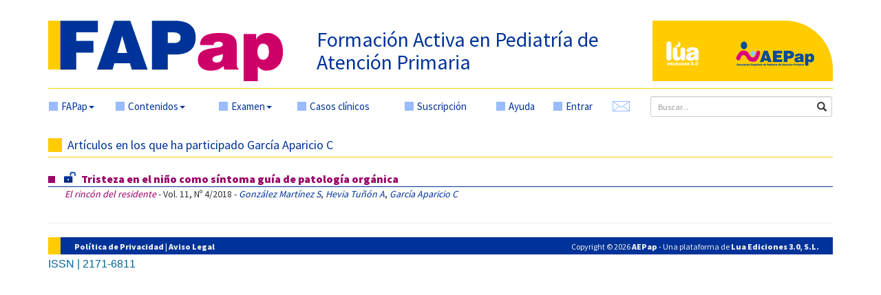

--- FILE ---
content_type: text/html; charset=utf-8
request_url: https://www.google.com/recaptcha/api2/anchor?ar=1&k=6LfIAuIqAAAAAD3y0KxVsLalFNo9ANrszkZkwEGd&co=aHR0cHM6Ly9mYXBhcC5lczo0NDM.&hl=en&v=N67nZn4AqZkNcbeMu4prBgzg&size=normal&anchor-ms=20000&execute-ms=30000&cb=dczpqsnadsai
body_size: 49317
content:
<!DOCTYPE HTML><html dir="ltr" lang="en"><head><meta http-equiv="Content-Type" content="text/html; charset=UTF-8">
<meta http-equiv="X-UA-Compatible" content="IE=edge">
<title>reCAPTCHA</title>
<style type="text/css">
/* cyrillic-ext */
@font-face {
  font-family: 'Roboto';
  font-style: normal;
  font-weight: 400;
  font-stretch: 100%;
  src: url(//fonts.gstatic.com/s/roboto/v48/KFO7CnqEu92Fr1ME7kSn66aGLdTylUAMa3GUBHMdazTgWw.woff2) format('woff2');
  unicode-range: U+0460-052F, U+1C80-1C8A, U+20B4, U+2DE0-2DFF, U+A640-A69F, U+FE2E-FE2F;
}
/* cyrillic */
@font-face {
  font-family: 'Roboto';
  font-style: normal;
  font-weight: 400;
  font-stretch: 100%;
  src: url(//fonts.gstatic.com/s/roboto/v48/KFO7CnqEu92Fr1ME7kSn66aGLdTylUAMa3iUBHMdazTgWw.woff2) format('woff2');
  unicode-range: U+0301, U+0400-045F, U+0490-0491, U+04B0-04B1, U+2116;
}
/* greek-ext */
@font-face {
  font-family: 'Roboto';
  font-style: normal;
  font-weight: 400;
  font-stretch: 100%;
  src: url(//fonts.gstatic.com/s/roboto/v48/KFO7CnqEu92Fr1ME7kSn66aGLdTylUAMa3CUBHMdazTgWw.woff2) format('woff2');
  unicode-range: U+1F00-1FFF;
}
/* greek */
@font-face {
  font-family: 'Roboto';
  font-style: normal;
  font-weight: 400;
  font-stretch: 100%;
  src: url(//fonts.gstatic.com/s/roboto/v48/KFO7CnqEu92Fr1ME7kSn66aGLdTylUAMa3-UBHMdazTgWw.woff2) format('woff2');
  unicode-range: U+0370-0377, U+037A-037F, U+0384-038A, U+038C, U+038E-03A1, U+03A3-03FF;
}
/* math */
@font-face {
  font-family: 'Roboto';
  font-style: normal;
  font-weight: 400;
  font-stretch: 100%;
  src: url(//fonts.gstatic.com/s/roboto/v48/KFO7CnqEu92Fr1ME7kSn66aGLdTylUAMawCUBHMdazTgWw.woff2) format('woff2');
  unicode-range: U+0302-0303, U+0305, U+0307-0308, U+0310, U+0312, U+0315, U+031A, U+0326-0327, U+032C, U+032F-0330, U+0332-0333, U+0338, U+033A, U+0346, U+034D, U+0391-03A1, U+03A3-03A9, U+03B1-03C9, U+03D1, U+03D5-03D6, U+03F0-03F1, U+03F4-03F5, U+2016-2017, U+2034-2038, U+203C, U+2040, U+2043, U+2047, U+2050, U+2057, U+205F, U+2070-2071, U+2074-208E, U+2090-209C, U+20D0-20DC, U+20E1, U+20E5-20EF, U+2100-2112, U+2114-2115, U+2117-2121, U+2123-214F, U+2190, U+2192, U+2194-21AE, U+21B0-21E5, U+21F1-21F2, U+21F4-2211, U+2213-2214, U+2216-22FF, U+2308-230B, U+2310, U+2319, U+231C-2321, U+2336-237A, U+237C, U+2395, U+239B-23B7, U+23D0, U+23DC-23E1, U+2474-2475, U+25AF, U+25B3, U+25B7, U+25BD, U+25C1, U+25CA, U+25CC, U+25FB, U+266D-266F, U+27C0-27FF, U+2900-2AFF, U+2B0E-2B11, U+2B30-2B4C, U+2BFE, U+3030, U+FF5B, U+FF5D, U+1D400-1D7FF, U+1EE00-1EEFF;
}
/* symbols */
@font-face {
  font-family: 'Roboto';
  font-style: normal;
  font-weight: 400;
  font-stretch: 100%;
  src: url(//fonts.gstatic.com/s/roboto/v48/KFO7CnqEu92Fr1ME7kSn66aGLdTylUAMaxKUBHMdazTgWw.woff2) format('woff2');
  unicode-range: U+0001-000C, U+000E-001F, U+007F-009F, U+20DD-20E0, U+20E2-20E4, U+2150-218F, U+2190, U+2192, U+2194-2199, U+21AF, U+21E6-21F0, U+21F3, U+2218-2219, U+2299, U+22C4-22C6, U+2300-243F, U+2440-244A, U+2460-24FF, U+25A0-27BF, U+2800-28FF, U+2921-2922, U+2981, U+29BF, U+29EB, U+2B00-2BFF, U+4DC0-4DFF, U+FFF9-FFFB, U+10140-1018E, U+10190-1019C, U+101A0, U+101D0-101FD, U+102E0-102FB, U+10E60-10E7E, U+1D2C0-1D2D3, U+1D2E0-1D37F, U+1F000-1F0FF, U+1F100-1F1AD, U+1F1E6-1F1FF, U+1F30D-1F30F, U+1F315, U+1F31C, U+1F31E, U+1F320-1F32C, U+1F336, U+1F378, U+1F37D, U+1F382, U+1F393-1F39F, U+1F3A7-1F3A8, U+1F3AC-1F3AF, U+1F3C2, U+1F3C4-1F3C6, U+1F3CA-1F3CE, U+1F3D4-1F3E0, U+1F3ED, U+1F3F1-1F3F3, U+1F3F5-1F3F7, U+1F408, U+1F415, U+1F41F, U+1F426, U+1F43F, U+1F441-1F442, U+1F444, U+1F446-1F449, U+1F44C-1F44E, U+1F453, U+1F46A, U+1F47D, U+1F4A3, U+1F4B0, U+1F4B3, U+1F4B9, U+1F4BB, U+1F4BF, U+1F4C8-1F4CB, U+1F4D6, U+1F4DA, U+1F4DF, U+1F4E3-1F4E6, U+1F4EA-1F4ED, U+1F4F7, U+1F4F9-1F4FB, U+1F4FD-1F4FE, U+1F503, U+1F507-1F50B, U+1F50D, U+1F512-1F513, U+1F53E-1F54A, U+1F54F-1F5FA, U+1F610, U+1F650-1F67F, U+1F687, U+1F68D, U+1F691, U+1F694, U+1F698, U+1F6AD, U+1F6B2, U+1F6B9-1F6BA, U+1F6BC, U+1F6C6-1F6CF, U+1F6D3-1F6D7, U+1F6E0-1F6EA, U+1F6F0-1F6F3, U+1F6F7-1F6FC, U+1F700-1F7FF, U+1F800-1F80B, U+1F810-1F847, U+1F850-1F859, U+1F860-1F887, U+1F890-1F8AD, U+1F8B0-1F8BB, U+1F8C0-1F8C1, U+1F900-1F90B, U+1F93B, U+1F946, U+1F984, U+1F996, U+1F9E9, U+1FA00-1FA6F, U+1FA70-1FA7C, U+1FA80-1FA89, U+1FA8F-1FAC6, U+1FACE-1FADC, U+1FADF-1FAE9, U+1FAF0-1FAF8, U+1FB00-1FBFF;
}
/* vietnamese */
@font-face {
  font-family: 'Roboto';
  font-style: normal;
  font-weight: 400;
  font-stretch: 100%;
  src: url(//fonts.gstatic.com/s/roboto/v48/KFO7CnqEu92Fr1ME7kSn66aGLdTylUAMa3OUBHMdazTgWw.woff2) format('woff2');
  unicode-range: U+0102-0103, U+0110-0111, U+0128-0129, U+0168-0169, U+01A0-01A1, U+01AF-01B0, U+0300-0301, U+0303-0304, U+0308-0309, U+0323, U+0329, U+1EA0-1EF9, U+20AB;
}
/* latin-ext */
@font-face {
  font-family: 'Roboto';
  font-style: normal;
  font-weight: 400;
  font-stretch: 100%;
  src: url(//fonts.gstatic.com/s/roboto/v48/KFO7CnqEu92Fr1ME7kSn66aGLdTylUAMa3KUBHMdazTgWw.woff2) format('woff2');
  unicode-range: U+0100-02BA, U+02BD-02C5, U+02C7-02CC, U+02CE-02D7, U+02DD-02FF, U+0304, U+0308, U+0329, U+1D00-1DBF, U+1E00-1E9F, U+1EF2-1EFF, U+2020, U+20A0-20AB, U+20AD-20C0, U+2113, U+2C60-2C7F, U+A720-A7FF;
}
/* latin */
@font-face {
  font-family: 'Roboto';
  font-style: normal;
  font-weight: 400;
  font-stretch: 100%;
  src: url(//fonts.gstatic.com/s/roboto/v48/KFO7CnqEu92Fr1ME7kSn66aGLdTylUAMa3yUBHMdazQ.woff2) format('woff2');
  unicode-range: U+0000-00FF, U+0131, U+0152-0153, U+02BB-02BC, U+02C6, U+02DA, U+02DC, U+0304, U+0308, U+0329, U+2000-206F, U+20AC, U+2122, U+2191, U+2193, U+2212, U+2215, U+FEFF, U+FFFD;
}
/* cyrillic-ext */
@font-face {
  font-family: 'Roboto';
  font-style: normal;
  font-weight: 500;
  font-stretch: 100%;
  src: url(//fonts.gstatic.com/s/roboto/v48/KFO7CnqEu92Fr1ME7kSn66aGLdTylUAMa3GUBHMdazTgWw.woff2) format('woff2');
  unicode-range: U+0460-052F, U+1C80-1C8A, U+20B4, U+2DE0-2DFF, U+A640-A69F, U+FE2E-FE2F;
}
/* cyrillic */
@font-face {
  font-family: 'Roboto';
  font-style: normal;
  font-weight: 500;
  font-stretch: 100%;
  src: url(//fonts.gstatic.com/s/roboto/v48/KFO7CnqEu92Fr1ME7kSn66aGLdTylUAMa3iUBHMdazTgWw.woff2) format('woff2');
  unicode-range: U+0301, U+0400-045F, U+0490-0491, U+04B0-04B1, U+2116;
}
/* greek-ext */
@font-face {
  font-family: 'Roboto';
  font-style: normal;
  font-weight: 500;
  font-stretch: 100%;
  src: url(//fonts.gstatic.com/s/roboto/v48/KFO7CnqEu92Fr1ME7kSn66aGLdTylUAMa3CUBHMdazTgWw.woff2) format('woff2');
  unicode-range: U+1F00-1FFF;
}
/* greek */
@font-face {
  font-family: 'Roboto';
  font-style: normal;
  font-weight: 500;
  font-stretch: 100%;
  src: url(//fonts.gstatic.com/s/roboto/v48/KFO7CnqEu92Fr1ME7kSn66aGLdTylUAMa3-UBHMdazTgWw.woff2) format('woff2');
  unicode-range: U+0370-0377, U+037A-037F, U+0384-038A, U+038C, U+038E-03A1, U+03A3-03FF;
}
/* math */
@font-face {
  font-family: 'Roboto';
  font-style: normal;
  font-weight: 500;
  font-stretch: 100%;
  src: url(//fonts.gstatic.com/s/roboto/v48/KFO7CnqEu92Fr1ME7kSn66aGLdTylUAMawCUBHMdazTgWw.woff2) format('woff2');
  unicode-range: U+0302-0303, U+0305, U+0307-0308, U+0310, U+0312, U+0315, U+031A, U+0326-0327, U+032C, U+032F-0330, U+0332-0333, U+0338, U+033A, U+0346, U+034D, U+0391-03A1, U+03A3-03A9, U+03B1-03C9, U+03D1, U+03D5-03D6, U+03F0-03F1, U+03F4-03F5, U+2016-2017, U+2034-2038, U+203C, U+2040, U+2043, U+2047, U+2050, U+2057, U+205F, U+2070-2071, U+2074-208E, U+2090-209C, U+20D0-20DC, U+20E1, U+20E5-20EF, U+2100-2112, U+2114-2115, U+2117-2121, U+2123-214F, U+2190, U+2192, U+2194-21AE, U+21B0-21E5, U+21F1-21F2, U+21F4-2211, U+2213-2214, U+2216-22FF, U+2308-230B, U+2310, U+2319, U+231C-2321, U+2336-237A, U+237C, U+2395, U+239B-23B7, U+23D0, U+23DC-23E1, U+2474-2475, U+25AF, U+25B3, U+25B7, U+25BD, U+25C1, U+25CA, U+25CC, U+25FB, U+266D-266F, U+27C0-27FF, U+2900-2AFF, U+2B0E-2B11, U+2B30-2B4C, U+2BFE, U+3030, U+FF5B, U+FF5D, U+1D400-1D7FF, U+1EE00-1EEFF;
}
/* symbols */
@font-face {
  font-family: 'Roboto';
  font-style: normal;
  font-weight: 500;
  font-stretch: 100%;
  src: url(//fonts.gstatic.com/s/roboto/v48/KFO7CnqEu92Fr1ME7kSn66aGLdTylUAMaxKUBHMdazTgWw.woff2) format('woff2');
  unicode-range: U+0001-000C, U+000E-001F, U+007F-009F, U+20DD-20E0, U+20E2-20E4, U+2150-218F, U+2190, U+2192, U+2194-2199, U+21AF, U+21E6-21F0, U+21F3, U+2218-2219, U+2299, U+22C4-22C6, U+2300-243F, U+2440-244A, U+2460-24FF, U+25A0-27BF, U+2800-28FF, U+2921-2922, U+2981, U+29BF, U+29EB, U+2B00-2BFF, U+4DC0-4DFF, U+FFF9-FFFB, U+10140-1018E, U+10190-1019C, U+101A0, U+101D0-101FD, U+102E0-102FB, U+10E60-10E7E, U+1D2C0-1D2D3, U+1D2E0-1D37F, U+1F000-1F0FF, U+1F100-1F1AD, U+1F1E6-1F1FF, U+1F30D-1F30F, U+1F315, U+1F31C, U+1F31E, U+1F320-1F32C, U+1F336, U+1F378, U+1F37D, U+1F382, U+1F393-1F39F, U+1F3A7-1F3A8, U+1F3AC-1F3AF, U+1F3C2, U+1F3C4-1F3C6, U+1F3CA-1F3CE, U+1F3D4-1F3E0, U+1F3ED, U+1F3F1-1F3F3, U+1F3F5-1F3F7, U+1F408, U+1F415, U+1F41F, U+1F426, U+1F43F, U+1F441-1F442, U+1F444, U+1F446-1F449, U+1F44C-1F44E, U+1F453, U+1F46A, U+1F47D, U+1F4A3, U+1F4B0, U+1F4B3, U+1F4B9, U+1F4BB, U+1F4BF, U+1F4C8-1F4CB, U+1F4D6, U+1F4DA, U+1F4DF, U+1F4E3-1F4E6, U+1F4EA-1F4ED, U+1F4F7, U+1F4F9-1F4FB, U+1F4FD-1F4FE, U+1F503, U+1F507-1F50B, U+1F50D, U+1F512-1F513, U+1F53E-1F54A, U+1F54F-1F5FA, U+1F610, U+1F650-1F67F, U+1F687, U+1F68D, U+1F691, U+1F694, U+1F698, U+1F6AD, U+1F6B2, U+1F6B9-1F6BA, U+1F6BC, U+1F6C6-1F6CF, U+1F6D3-1F6D7, U+1F6E0-1F6EA, U+1F6F0-1F6F3, U+1F6F7-1F6FC, U+1F700-1F7FF, U+1F800-1F80B, U+1F810-1F847, U+1F850-1F859, U+1F860-1F887, U+1F890-1F8AD, U+1F8B0-1F8BB, U+1F8C0-1F8C1, U+1F900-1F90B, U+1F93B, U+1F946, U+1F984, U+1F996, U+1F9E9, U+1FA00-1FA6F, U+1FA70-1FA7C, U+1FA80-1FA89, U+1FA8F-1FAC6, U+1FACE-1FADC, U+1FADF-1FAE9, U+1FAF0-1FAF8, U+1FB00-1FBFF;
}
/* vietnamese */
@font-face {
  font-family: 'Roboto';
  font-style: normal;
  font-weight: 500;
  font-stretch: 100%;
  src: url(//fonts.gstatic.com/s/roboto/v48/KFO7CnqEu92Fr1ME7kSn66aGLdTylUAMa3OUBHMdazTgWw.woff2) format('woff2');
  unicode-range: U+0102-0103, U+0110-0111, U+0128-0129, U+0168-0169, U+01A0-01A1, U+01AF-01B0, U+0300-0301, U+0303-0304, U+0308-0309, U+0323, U+0329, U+1EA0-1EF9, U+20AB;
}
/* latin-ext */
@font-face {
  font-family: 'Roboto';
  font-style: normal;
  font-weight: 500;
  font-stretch: 100%;
  src: url(//fonts.gstatic.com/s/roboto/v48/KFO7CnqEu92Fr1ME7kSn66aGLdTylUAMa3KUBHMdazTgWw.woff2) format('woff2');
  unicode-range: U+0100-02BA, U+02BD-02C5, U+02C7-02CC, U+02CE-02D7, U+02DD-02FF, U+0304, U+0308, U+0329, U+1D00-1DBF, U+1E00-1E9F, U+1EF2-1EFF, U+2020, U+20A0-20AB, U+20AD-20C0, U+2113, U+2C60-2C7F, U+A720-A7FF;
}
/* latin */
@font-face {
  font-family: 'Roboto';
  font-style: normal;
  font-weight: 500;
  font-stretch: 100%;
  src: url(//fonts.gstatic.com/s/roboto/v48/KFO7CnqEu92Fr1ME7kSn66aGLdTylUAMa3yUBHMdazQ.woff2) format('woff2');
  unicode-range: U+0000-00FF, U+0131, U+0152-0153, U+02BB-02BC, U+02C6, U+02DA, U+02DC, U+0304, U+0308, U+0329, U+2000-206F, U+20AC, U+2122, U+2191, U+2193, U+2212, U+2215, U+FEFF, U+FFFD;
}
/* cyrillic-ext */
@font-face {
  font-family: 'Roboto';
  font-style: normal;
  font-weight: 900;
  font-stretch: 100%;
  src: url(//fonts.gstatic.com/s/roboto/v48/KFO7CnqEu92Fr1ME7kSn66aGLdTylUAMa3GUBHMdazTgWw.woff2) format('woff2');
  unicode-range: U+0460-052F, U+1C80-1C8A, U+20B4, U+2DE0-2DFF, U+A640-A69F, U+FE2E-FE2F;
}
/* cyrillic */
@font-face {
  font-family: 'Roboto';
  font-style: normal;
  font-weight: 900;
  font-stretch: 100%;
  src: url(//fonts.gstatic.com/s/roboto/v48/KFO7CnqEu92Fr1ME7kSn66aGLdTylUAMa3iUBHMdazTgWw.woff2) format('woff2');
  unicode-range: U+0301, U+0400-045F, U+0490-0491, U+04B0-04B1, U+2116;
}
/* greek-ext */
@font-face {
  font-family: 'Roboto';
  font-style: normal;
  font-weight: 900;
  font-stretch: 100%;
  src: url(//fonts.gstatic.com/s/roboto/v48/KFO7CnqEu92Fr1ME7kSn66aGLdTylUAMa3CUBHMdazTgWw.woff2) format('woff2');
  unicode-range: U+1F00-1FFF;
}
/* greek */
@font-face {
  font-family: 'Roboto';
  font-style: normal;
  font-weight: 900;
  font-stretch: 100%;
  src: url(//fonts.gstatic.com/s/roboto/v48/KFO7CnqEu92Fr1ME7kSn66aGLdTylUAMa3-UBHMdazTgWw.woff2) format('woff2');
  unicode-range: U+0370-0377, U+037A-037F, U+0384-038A, U+038C, U+038E-03A1, U+03A3-03FF;
}
/* math */
@font-face {
  font-family: 'Roboto';
  font-style: normal;
  font-weight: 900;
  font-stretch: 100%;
  src: url(//fonts.gstatic.com/s/roboto/v48/KFO7CnqEu92Fr1ME7kSn66aGLdTylUAMawCUBHMdazTgWw.woff2) format('woff2');
  unicode-range: U+0302-0303, U+0305, U+0307-0308, U+0310, U+0312, U+0315, U+031A, U+0326-0327, U+032C, U+032F-0330, U+0332-0333, U+0338, U+033A, U+0346, U+034D, U+0391-03A1, U+03A3-03A9, U+03B1-03C9, U+03D1, U+03D5-03D6, U+03F0-03F1, U+03F4-03F5, U+2016-2017, U+2034-2038, U+203C, U+2040, U+2043, U+2047, U+2050, U+2057, U+205F, U+2070-2071, U+2074-208E, U+2090-209C, U+20D0-20DC, U+20E1, U+20E5-20EF, U+2100-2112, U+2114-2115, U+2117-2121, U+2123-214F, U+2190, U+2192, U+2194-21AE, U+21B0-21E5, U+21F1-21F2, U+21F4-2211, U+2213-2214, U+2216-22FF, U+2308-230B, U+2310, U+2319, U+231C-2321, U+2336-237A, U+237C, U+2395, U+239B-23B7, U+23D0, U+23DC-23E1, U+2474-2475, U+25AF, U+25B3, U+25B7, U+25BD, U+25C1, U+25CA, U+25CC, U+25FB, U+266D-266F, U+27C0-27FF, U+2900-2AFF, U+2B0E-2B11, U+2B30-2B4C, U+2BFE, U+3030, U+FF5B, U+FF5D, U+1D400-1D7FF, U+1EE00-1EEFF;
}
/* symbols */
@font-face {
  font-family: 'Roboto';
  font-style: normal;
  font-weight: 900;
  font-stretch: 100%;
  src: url(//fonts.gstatic.com/s/roboto/v48/KFO7CnqEu92Fr1ME7kSn66aGLdTylUAMaxKUBHMdazTgWw.woff2) format('woff2');
  unicode-range: U+0001-000C, U+000E-001F, U+007F-009F, U+20DD-20E0, U+20E2-20E4, U+2150-218F, U+2190, U+2192, U+2194-2199, U+21AF, U+21E6-21F0, U+21F3, U+2218-2219, U+2299, U+22C4-22C6, U+2300-243F, U+2440-244A, U+2460-24FF, U+25A0-27BF, U+2800-28FF, U+2921-2922, U+2981, U+29BF, U+29EB, U+2B00-2BFF, U+4DC0-4DFF, U+FFF9-FFFB, U+10140-1018E, U+10190-1019C, U+101A0, U+101D0-101FD, U+102E0-102FB, U+10E60-10E7E, U+1D2C0-1D2D3, U+1D2E0-1D37F, U+1F000-1F0FF, U+1F100-1F1AD, U+1F1E6-1F1FF, U+1F30D-1F30F, U+1F315, U+1F31C, U+1F31E, U+1F320-1F32C, U+1F336, U+1F378, U+1F37D, U+1F382, U+1F393-1F39F, U+1F3A7-1F3A8, U+1F3AC-1F3AF, U+1F3C2, U+1F3C4-1F3C6, U+1F3CA-1F3CE, U+1F3D4-1F3E0, U+1F3ED, U+1F3F1-1F3F3, U+1F3F5-1F3F7, U+1F408, U+1F415, U+1F41F, U+1F426, U+1F43F, U+1F441-1F442, U+1F444, U+1F446-1F449, U+1F44C-1F44E, U+1F453, U+1F46A, U+1F47D, U+1F4A3, U+1F4B0, U+1F4B3, U+1F4B9, U+1F4BB, U+1F4BF, U+1F4C8-1F4CB, U+1F4D6, U+1F4DA, U+1F4DF, U+1F4E3-1F4E6, U+1F4EA-1F4ED, U+1F4F7, U+1F4F9-1F4FB, U+1F4FD-1F4FE, U+1F503, U+1F507-1F50B, U+1F50D, U+1F512-1F513, U+1F53E-1F54A, U+1F54F-1F5FA, U+1F610, U+1F650-1F67F, U+1F687, U+1F68D, U+1F691, U+1F694, U+1F698, U+1F6AD, U+1F6B2, U+1F6B9-1F6BA, U+1F6BC, U+1F6C6-1F6CF, U+1F6D3-1F6D7, U+1F6E0-1F6EA, U+1F6F0-1F6F3, U+1F6F7-1F6FC, U+1F700-1F7FF, U+1F800-1F80B, U+1F810-1F847, U+1F850-1F859, U+1F860-1F887, U+1F890-1F8AD, U+1F8B0-1F8BB, U+1F8C0-1F8C1, U+1F900-1F90B, U+1F93B, U+1F946, U+1F984, U+1F996, U+1F9E9, U+1FA00-1FA6F, U+1FA70-1FA7C, U+1FA80-1FA89, U+1FA8F-1FAC6, U+1FACE-1FADC, U+1FADF-1FAE9, U+1FAF0-1FAF8, U+1FB00-1FBFF;
}
/* vietnamese */
@font-face {
  font-family: 'Roboto';
  font-style: normal;
  font-weight: 900;
  font-stretch: 100%;
  src: url(//fonts.gstatic.com/s/roboto/v48/KFO7CnqEu92Fr1ME7kSn66aGLdTylUAMa3OUBHMdazTgWw.woff2) format('woff2');
  unicode-range: U+0102-0103, U+0110-0111, U+0128-0129, U+0168-0169, U+01A0-01A1, U+01AF-01B0, U+0300-0301, U+0303-0304, U+0308-0309, U+0323, U+0329, U+1EA0-1EF9, U+20AB;
}
/* latin-ext */
@font-face {
  font-family: 'Roboto';
  font-style: normal;
  font-weight: 900;
  font-stretch: 100%;
  src: url(//fonts.gstatic.com/s/roboto/v48/KFO7CnqEu92Fr1ME7kSn66aGLdTylUAMa3KUBHMdazTgWw.woff2) format('woff2');
  unicode-range: U+0100-02BA, U+02BD-02C5, U+02C7-02CC, U+02CE-02D7, U+02DD-02FF, U+0304, U+0308, U+0329, U+1D00-1DBF, U+1E00-1E9F, U+1EF2-1EFF, U+2020, U+20A0-20AB, U+20AD-20C0, U+2113, U+2C60-2C7F, U+A720-A7FF;
}
/* latin */
@font-face {
  font-family: 'Roboto';
  font-style: normal;
  font-weight: 900;
  font-stretch: 100%;
  src: url(//fonts.gstatic.com/s/roboto/v48/KFO7CnqEu92Fr1ME7kSn66aGLdTylUAMa3yUBHMdazQ.woff2) format('woff2');
  unicode-range: U+0000-00FF, U+0131, U+0152-0153, U+02BB-02BC, U+02C6, U+02DA, U+02DC, U+0304, U+0308, U+0329, U+2000-206F, U+20AC, U+2122, U+2191, U+2193, U+2212, U+2215, U+FEFF, U+FFFD;
}

</style>
<link rel="stylesheet" type="text/css" href="https://www.gstatic.com/recaptcha/releases/N67nZn4AqZkNcbeMu4prBgzg/styles__ltr.css">
<script nonce="inA9fh0KNR57XCtzc0sdtw" type="text/javascript">window['__recaptcha_api'] = 'https://www.google.com/recaptcha/api2/';</script>
<script type="text/javascript" src="https://www.gstatic.com/recaptcha/releases/N67nZn4AqZkNcbeMu4prBgzg/recaptcha__en.js" nonce="inA9fh0KNR57XCtzc0sdtw">
      
    </script></head>
<body><div id="rc-anchor-alert" class="rc-anchor-alert"></div>
<input type="hidden" id="recaptcha-token" value="[base64]">
<script type="text/javascript" nonce="inA9fh0KNR57XCtzc0sdtw">
      recaptcha.anchor.Main.init("[\x22ainput\x22,[\x22bgdata\x22,\x22\x22,\[base64]/[base64]/[base64]/bmV3IHJbeF0oY1swXSk6RT09Mj9uZXcgclt4XShjWzBdLGNbMV0pOkU9PTM/bmV3IHJbeF0oY1swXSxjWzFdLGNbMl0pOkU9PTQ/[base64]/[base64]/[base64]/[base64]/[base64]/[base64]/[base64]/[base64]\x22,\[base64]\\u003d\x22,\x22eBVAw44DwpPDlMO0woVsT088w5MNSHXDk8KuVww5eFlETlZtRCBpwrFEwojCsgYKw44Sw48jwr0ew7Yxw6kkwq8Jw7fDsATCvAlWw7rDiFNVAxUaQnQdwot9P3MnS2fCpcO9w7/DgVjDtHzDgA/[base64]/Dk8O+w4LDoMK3w77DozQFK30WH8O/SijDuiDCqmEUUnwVTMOSw5DDqsKnc8KDw5wvA8KqGMK9wrAgwogRbMK+w70Qwo7ChGAyUVkawqHCvUHDucK0NUrCpMKwwrEQwq3Ctw/[base64]/CgyXDvMKiZUVhw6lBw71GCSHDpcOnUWDClTsFwrRCw74nX8OqQgkTw5TCocKDDsK7w4Vjw655fwsTYjrDoGE0CsOWXyvDlsOycsKDWXI/M8OMKMOUw5nDiAPDi8O0wrYIw4hbLEhfw7PCoBY1WcObwpcTwpLCgcKQD1U/w4zDiCxtwr3DuwZ6GVnCqX/DscOEVktqw7rDosO+w4YSwrDDu1rChnTCr1zDvmInKTLCl8Kkw71FN8KNKD5Iw70rw5suwqjDjCUUEsOww7HDnMK+wpjDnMKlNsK9H8OZD8O3b8K+FsK7w7nClcOhQsKyf2NJwoXCtsKxEMKXWcO1fQXDsBvCjsOMworDgcOmKDJZw5LDoMOBwqlCw6/CmcOuwrXDo8KHLHDDtFXCpGbDk0LCo8KPM3DDnHkVQMOUw74HLcOJY8OXw4sSw4DDsUPDmiApw7TCj8O5w6EXVsKKOSoQGsO2BlLCnQbDnsOSYiEecMKjfCcOwoB3fGHDv1EOPk/Cr8OSwqIgS3zCrWnCrVLDqhY5w7dbw5TDmsKcwonCisKFw6PDsWvCu8K+DWvCjcOuLcKDwrM7G8KBaMOsw4URw7w7IRPDoBTDhHMdc8KDDEzCmBzDqk0aewVKw70Nw4dwwoMfw4DDonXDmMKow6FUV8KlGG/[base64]/[base64]/ChTTCgCDDvW4AdMKIP3vDjyhdIcKqw7kww7xzZsK3fW0bwovCtxBlTSkxw7rDisK5Cz/[base64]/DuMKJw5XDgcKKw7cFwo9twolgfsOfwpsQwq7DtcOew5MEw7LDpMK8W8O3QcOaDsOxF2klwqtFw415IcO/wrQgQVjDncK6J8KgeAnCgsO5wrPDhjrCgMKXw7sTw4gpwrwsw5TCkxg5ZMKFVElxJsKOwqFHDytYwq7Coz7DlB5Dw4rCh3rCt1LDpX4Ew61mwrvCuVgILnjDijbClMKGw7F6wqB4MMKvw6zDt2DDosOrwqBaw5bDr8K/w67CmwDDgcKrw6ACesOrdyvClMOJw4FiNm1pw7UkccOqw4TCjC3Dq8OOw7PCtRTCpMOWWn7DiUbCkBHCuzBsFsKqS8KaSMKxeMKYw7B7SsKbb0FMwpV6BcKsw6LDjC86F0lvV3IYw7LDksKYw5ASWsOLEB8wczRDUMKYC252KxdCDSdxwoQcUsOfw5ECwp/CpMO7wqx0TTBrE8Kqw75Xwo/[base64]/CkUQRK8KYBG7DvkDDisKCw7HCvllNTsKKN8KbCjHDmMOSOS7Cl8OVcUHCq8Kra0zDpMK7dCvCggfDvQTCjyjDv1zDhAQFwpHCmcOKTcK1w5o8wpFiwp/CkcOVFntfEi1AwpvDkcKKw5gkwqbDpGfCuDEJBWLCqsKQXALDm8KcBAbDn8KcW1vDsx/DmMOoNw/CuQfDksK9wqdsXMOgAhVNwqhXwpnCocOpw4ssIycxw5nDgsKTLcKPwr7DlcOzw4Nbwp0RLh5qf1zDpsO9KH3ChcOXw5LCpknCoR3CrcKcCMKpw7RywozCgl1zECYGw4vCrA/[base64]/[base64]/[base64]/Col4hPRMuN8KcISTCrcKOUQ/DjsOww4XCpcKyw6DCh8OaUsOsw57DkcO5ScKbAcKLwpEgXE3Cu3t5N8Kgw6jDpcOtX8OMZcKnw4YYFh7CqDjDjG5yMCAsbDhAYm5QwpYIwqAZwqDChMOmHsKfw4/DjHtiAlY+XMKOQx/DoMKsw5rDpcK5bl/CqsOdBkPDoMKGK1/[base64]/[base64]/w7PCkcKvw5vDocOXw6bDvV7DvMOjwpTDi2DDv8OxwrDCgMKWw4l2NTjDisKsw7zDjcOhADonG0jDvMObw5o2WsOGWsOSw5Jld8O+w51Pwr7Cg8OWw5DDp8KywrbCg3HDry3CrULDqMO4V8K/[base64]/[base64]/Dty3CslTDsMOvYsOpYXfDnRjCmR3DjMOBw4/[base64]/[base64]/Cn8KjwqfCpAgKw6wfwqjCglTDnQN7GDRONcO6w4fDi8OTIsKSQsOUGsOMSggCWTxPLcKzwqlBGiXDp8KOwqvCv3E5w6nDtHRlK8KsZz/DmcKEw6rDn8OiSFxOEcKVaHTCuRY+w4HCucKDb8Oyw7jDtBnClB/DpmXDvAbCr8Ogw5fDvcK4w44PwpDDlWnDp8K9IURfwqcZw4vDmsOKwr7CocO+wo1jwrHDnMKKBWPClWnCt0NYCMKuV8OeGT9IDVnCiGwDwqJuwqfDp0pRwokTw6Q5Hx/DkcOywqfDo8OyEMK/EcOELUTDog3DhXrCpMK3d1jDgsKuTCofwoTDoGzDjsOwwoPDhBbCpwoYwoFgYMOvaHIfwoorPSPDncKqw6B5w4kufyHDh2RNwroRwrXDm0HDlcKuw6ZzKiPDqjnCh8O8AMKAw7xPw6QbGcOIw5/CgXbDgzzDqcOaSsKfS3jDvjwwPsO9EiIxw4DCvMKvbjPDs8OBw5NhQy3DmMK8w77Dh8Oxw7V9BkzCgVLDm8KjNGITHsKCGcOnw4zCtMKQRXcZwr9aw4rCnsOsKMK/dsK6w7ETfDrCrj8zSsKYw5ZQw5XCrMKwUMKyw7vDnCZuAmLDoMKywqXCrnnDt8KnRsO/KMOXHDDDicOvwpzDv8OKwoHDosKFPwvDoxNJwoBuRMK/IsOCZAXCmW4IRB8WwpzCqlIMdyV7OsKMB8KCwrobwo9ubMKKFTPDnWbDrsKHQ2fDgQpqAcKKw4XCtWbDvcO8w7w4AEDCu8OWwqDCrXs4w5rCqXzChcO3wo/CriLDgQ/Dr8KPw5BvGcOTH8Kxw4VARFDDgXgrasOrwoktwqbDqnjDlU3DqsOawp7DlVHCssKkw5/[base64]/CoUtJwpE2BcObA3rCjW/CvsOhw5ldwq/Cs8Kkwr/[base64]/Ct8KVbsOhwq7CiRccP8Oew4rDgMKHwrXCkBjCusONTnVWXMO2SMK8dg4xZsOqNVzDkMKbKVcGw70NIRZewpnDmsOAw4jCssKfSilcw6EpwrIFw7LDpQMXw4IowrfCrMO1bsKJw57Dl1PChcKOYhVMZcOUw6HCg3hFVCHDoSLDlh9kw4rDksKTdU/DpxhoUcO/wqjCoxLDv8KDwq8ewoQBEGwWCUYMw7zCn8KBwpNrPmrCvAbDssOVwrHDmnbDjsKrAXvDq8KkGMK+SsKsw7zCqArCscKkwpvCsQLCm8KPw4fDqcO6w41Dw6kwPcOYYhDCrMKewrXCpGTCh8Onw6vCpgcBGcOxw5rCjgLCqS/Dl8KCEVbCugPDlMOWaEvCtGIDTsKewqXDpQQIcQ3Ds8Kiw5E+a3o1wqnDvh/DtGJ/UlFvwovCi1siTEZoKgbCkwddw6TDjE7CkRrDscKVwqrDrnc0woZeTMOSwpPDn8KQwrPChxgXw70Dw4jCgMKwN1YpwrLCr8OMwrvCkSbCjMO7P0lnwrF+EjxKw5bCnwhYw6EFw5QcesOmVnQkw6sJN8OQwqkBLMOww4PDosKewqZJw4XCocOiGcK/wovDlsKRJsOES8ONwocOw4bCmgx1EwnCqDA7RinDqsKZw4/Dv8O5wqjCtsO7wqjCmQ5+w7fDjcKkw7vDkBsQNMO+Jms7BgHCnBDDrkLDssK1aMOdTSM8NsOLw6xXZMKsLMOkwowVF8K3woXDssOjwoQYSXwMeXMEw47DjlchBsKMek/Dq8OnSUrDqy/CgcOGw5YKw5XDrsOVwqMlZ8Kkwr9awpjCq2/DtcO5wqgQPcOnRjjDm8OXaAZNw7Z1YDDDkMOOw5PCj8Oww7M4KcO7EyJ2w68Hwrgzw4PDg2EFb8Otw5LDocODw6XCm8KIwoTDrkVPwpHCs8O3wq1YOsK1wpBcwo/DrWPCusKRwo3CrVw/w5prwpzCl1LCmMKhwpZkX8OawpPDhMO+aSvClxxnwprCt3B7V8OCwpEUZBrDl8KTcmXCqcO0fMOHDMOFWMKGekTCn8OUw5/CmsK4w5zDuHNbw607w5hPwrRIV8K2w6E6eV7CisOBR1rCqgR8KAw4aS/DvcKPwprCusORwp3ClXnChz5IOWzCpmV+E8KWw6PDlcOCwpPDscO5BMOwWjPDnsKlwowUw4h/BsO8V8OGV8KuwrlLGFFHacKmfcODwqvCvEUWJjLDmsOpJgdEHcOyT8KEU1RPJMKkw7lZw7VrTUHCmDRKwoTDvzxDWTtEw6jDtMO4wrgiMXvCu8OUwqglUCVbw4stw5AhesKdNCfCg8Obw53CtjYhE8OEwowowpMFW8KRPsO+wqdmFj80HcKkwpjCsAHCqjcUwrt/w7vCv8KXw5ZlQkjCuUlEw4QYwrvDncO5e0obw6/CnSk0CgQtw7fDmsOfWsKXw4XDsMOJwqzDv8K4w7sQwptEbxp4VsODw7/[base64]/GsOswrjDoBUTw7MuwrnCrcKaw4AkwpVpMlvDjD0zw418wr/DpcORCkXCpFEHNGnCtsOywr4sw5LDgVvDsMKywq7Ch8KdGAEpwrIbwqICPcOWBsKVw4LCvMOLwoPCnMOuw6cIXErClXlqIDNCwqNSe8OGw51Nw7Nuwr/[base64]/YgrDpUfDklQzNBRtHk3ChcOqI8KGYMKFUcO5H8O2dMOpLMO9w4nDvDcuSMODVWIZwqfDhxrCgsKqw6vCvTvCuEQkw5Niwp/CukNbw4TCu8K9wofDkG/Dh3/DqDbCnlM0w4LCnmw/LcKpfx3DmsOsDsKmwq3Ciio6cMKOG0LCjkrCsx84w6Ryw4jCqz7DlHbDnU7CnmBUYMOJLsKqD8OiXXzDrcORwpVQw4HCg8OVwoDDocOowrvCp8K2wq3DmMOqwpsLa0svU2zCrsKNJ1R3wp4lw7sgwp3CuC/Dt8K+OkPChB/Dn37CkW9+MivDkBRCdjMDwqsOw5IHQSXDicORw7DDlsOIHgJ8w5VHG8Kgw4UbwppfS8K7w7nChBIZwpJmwobDhwJmw7hKwrXDnxDDkE7CscOWw67Cn8ORasKqwpPDrS8iwo07w558w5drOsOAw6BlVmt2LVrDiX/CrcOzw4TCqCTDh8KpNCLDnsKVw77CpsKUw77CgMKnw7MMwoZKwp5xTQZUw6cZwpIgwojDmxHDs19IcXYswrzDjm5rw4rDhcKiw6HDtwJhPsKHw71Tw7XCgMOaTcOGGjPCkiTClkXCmB0Vw7ttwr3DhDpvR8OHV8K8eMK5w4BWNUoQLgHDl8ONWEIBwqTCh0DCoC/DjMObZ8Ocw5oVwqh/wpMNwofCgzDCrid0dSAXaHXCkzTDmQDDmxtQGsOTwoZ2w7vDinbDkcKMwqfDh8KtfVbCgMOfwrxiwoTCosK+wqsLVcOIe8KywpjDosOSw48ywogECMKsw77CpcOEJcOGw5QVMcOjwpMpW2XDnC7DkMKUdsO7bsKNwrnDtkBab8OIc8Kuwqskw4AIw5tfw4A/N8OtTTHCvk9twp8cImAhKAPDjsOHwoEma8OewrzDrsOTw45oXjtALMOhw5Baw7l1PQIYb0/Cg8OXGinDucOHw4UFES7DncK1wq/CgGrDkALClMK7eXbCqCkVLAzDhsOiwobDj8KFOcOGDWNGwqMAw4/[base64]/wokiwqvCjG4yLCTDr8OzVyUWw5LCr8OOwobClWnDoMK7NHleYE4sw7oxwqzDvBvDjns/wqp8WCrDm8KZZ8OxXsKZwr/[base64]/esKYw5BUw5JEwockw55xw5QiwqEuCldSFsKEwo86w7LCiCMfMi9Sw6/Ch04Nw5o6w74uwqvDiMO6w5rClXNtw7APecK1LMO6EsKcfMKCFFrDixMeRQdSwqTDusOGVsKFNQXDv8KCf8OUw5RvwpfCkX/CrcONwr/Ckk7Cl8Kcw6DCj0fDsDbDlcONw5LDm8OAN8O7DsOew5pbEcK6wrggwrbCh8KHUMOpwqbDgkBwwqDCsiYMw59uwr7Chg4mw5TDo8OMw7hUHcKeSsOVAh/CkAhpdWEOFMOvdsOnw4YAB2XCkRLCn1fDlcO8w77DvQEawrjCrnnCoSrCl8KUOcOeWcOvwp3DgMO3U8Kgw4TCtcKkNsK6w5xJwrxuWsKaL8K/[base64]/DpcO0M8O8Qm/Dty5DGy8uWXdrwpfCt8OgVcKiNsO2w5bDhR3CrFXCkitLwqs2w6jDjzELEU5pUMOrCQB8w5rDkUXCn8O9w49swr/CvcKJw5HCocKaw44gwqTChkFLw4DCjcK4w7fCocO0w7/[base64]/DljFqw4MdVgA4U8KHwoULM8KNPmdOw7nDssKTwrEwwqgsw6UULsOhw7PCosOcJ8OQZGBmwqPCqcOdw67DpmHDpB/DmcKcacO2LG8uw5XChcK1wqpwEllYwpfDvk/CiMOhUcKtwoVyWx7Dtj/Ctn5jwoZQRjh9w6RPw4fDksKbTWLCg3LCm8OtXEPCjA3Dq8OEwrNZwpXCrsOxK0TCtkM7PX/CtMOGwrjDuMKIw4d/UMKgT8OIwoVqJh4tO8OrwoE/wpx/SGonOmVKZcOww5hBIzkCS1XCm8OnJcK/w5XDlV7Dk8KaRjzCtTDCpVpiXcOgw4k2w7LCmsK4woxBw65Xw5lqFmZjPmQUEA3CscK/[base64]/DvknDoDfDjT9HE8OgL8OxPCsPw5I/K8ONw5Uzw4BiS8Kbw4IEw5dzcsObw49kKMOJF8OIw4Iew6w6LMKHwqVlbhZ/c3tHw5MxOjHDhWhGwrnDjG7DvsKlVjjCncKLwoDDnsOFwoY/[base64]/CrsKLw6MUYsOKwooKw5vCiRPCnQl0w5bDpsOYw6R4w5I6EMKPwqYlSxAUY8KHC0/DnR/DpMOuwoRYw55xw7HClQvCmU4CDVUyGcK8w6vCpcOAw74eYm1Xw44IPFHDtFZAZSAWw4lawpcdMcK3esKoEHvDt8KWR8OTHsKRfWvCg31FMBQtwoBLwrAXLEU6OQQ0w53CmMOvA8OAw7XDhsO0WsKJwrzDiik/JMO5w6UrwqtoNUDDl33CusKBworClMK1wqvDvFFww7DDvH5Xw4s/XnxjbsK0KMKAEcOBwr7CicOvwpLCtMKNPWAzw5ZHCMKxw7LCvHQKUcOHQcKgZMO5wovDlsO5w7DDsD8nSMK8OsKFaU83worCl8OAEMKgZsKRY0Yfw6/Cv3QpIisIwrfClxTCvMKuw4rDgnPCucOCejPCoMK5TsOnwq7Ctk1aQMK7cMOuQMK5CMOPw73Cgl3CmsKJZGUiwpFBPMKfOl0fLMKzFMOnw4jDo8Klw5PCtMOgDMK6AhgCw4PDiMKowq95wr/DvXTCrMOTwpvCq3XCkBXDqloPw77Cs1JJw5jCrE/[base64]/[base64]/HzdeZXMTwrdMw55aLcKnGS15wqY/wqFOdCPDhMORwqFpw4bDrnJzXMOLQWAlZsOCw47CpMOOfMKcC8ObacK/wrczPm93wrJ6fGnDjBzCo8Kkwr4zwoAUwogkOVjCt8KtbS0LwpTDncOCwromwo/Do8Okw5ZHeDEmw4EUw7HCh8K8UsOtwrd0c8KYwrhWO8Oow5lNdBHCvEHCgwLCvcKIWcOVw7XDij9ww4RNw7AGwpBEw5Ecw71mwrcrwp3CsjjCoiTClDrCogMDwrVeR8KtwrxLJiVhOi4Bw6hswqkRwo/CqERfScKbcsKsAsOCw6zDgXJ8FcOzw7rCgcK8w4TCjMKww5PDuXRdwp09CQPCl8KPw6dmCsK3AjVlwrB7McO5wpLCkUgXwrrCgF7DncObwqsUFyzDncK8wqkiT23DmsOQJ8OFTsOowoEzw6o8GiLDkcO+KMOXOcOwKmfDrEgGwobCtMOHCE/CpH7CgAtIw7bChgVDO8OGEcOewrzDlHpwwo/CjWnDs2TDtm/DqwnCuRzDvcOOwo4Hb8OIXibDlGvCpMOxRcKOWUbDp1rDvELDsi/CpcOYKyR3wph9w7PDh8KZw43CtnrCu8OmwrbClcOAd3TCswrDvsKwO8KcNcOSBMKRcMKUw7fDhsOQw49ZUh/[base64]/DsMKzbQgVfMOVw7p4wrHConQ4WcKPwqzDqMO2Bw8HHsO6w6UFwpjCkMKtcmLCpU7DncK2w5Vnwq/DpMK9XsOKJhnDgMKbC0HCocKGwrnClcKWw6lMw5vDgsOZTMKxRMOcd3LDiMKNfMKvwrxBWh5Nw63Du8OTInkiIsOaw783wp3CoMOdIsOIw6syw5ICYkkWw6RZw7h6dzNbw6JywpHCh8K1wp3Ci8OjKR/Dj3HDmsOmw6ANwpBTwrszw4Egw4FiwrjDo8O9PsKpNsOMLWt4wr/[base64]/DisKiEcKawqo2w7vDjsOgw4rDp8KwB0/Di8O5JV7DgsKow4LCpMK9WnDCn8KpccK/wp8xwqfDm8KccxnCqlVAfsKFwq7Cnh7CtU4dcnLDgsO5aV3CklzCpcOnECkWGk3DmBjCi8KyeBDDkXXDuMOqbsO3w7U4w5TDocO8wqFww7DDryVnwqTCsk/CoiTDlcKJw4cIdgLCj8K2w6PCmD3DqsKpK8ONwrcXf8OkM3fDocKSwo7Cqx/[base64]/CoMKKecKMX13CmSpeacOfwrXCl8Kew6AYDUAnwrsBejjCqWVuwp17w5ZkwqrCnCTDh8Opwq/DvnHDg3NuwqbDicKSe8ODDCLCq8OYw4Q7wr/DvHU+bcKLT8K3wrxBw4A2wpEZOcKRciI5wqXDq8KZw4DCsE/[base64]/DtFI7wp3CmSLDpjLCoxlnw7wNwq/[base64]/CpRA9eC18w71XOMKkwpTCmsOew43DgsKEwrdkwptOw7Itw78bw63Dk1HCjMKJdcKVSX88RsKywpFJecOKFBhgUsOEQy/CqzRXwpFyacO+D2zCvnTCtMOlT8K5w6fDvXbDqw/[base64]/DsGHCmRU4w7IdwoHDlEPClwLClkPDsMKeVcODw59nLcObNQfDmsKMwprDvisqOMO2w5nDlnrCs1t4FcKhfVzDsMKfXDrCjQPCm8KbVcOcwo1/MiPCuyHCvzpcwpXDs1XDj8OFwqcODANiRAUZIw4LKsOYw74PREXDpsOmw5TDjsOww4zDl0TDo8Kcw4zCssOgw7YqTlTDoE8sw5jDn8OKLMOYw7/DsBzCuX4Vw7EkwrROUcONwqfCncKvSxBjCjLDhhJCwrrCocKEw4IrNFzDkEB/w6xjY8K7wrjCv24Zw75RW8OXwpkKwpovciRPwogVEBkBUxLCicOrwoIkw5XCkVxJBsKiYcK/wrdNGUTCoiMMw5YAN8ONwoBxNEHDpMOfwr5kY3szw6TCnEZqEnAfw6NGcsKRCMOaJEABZMOFJzrDmlbCryEhOQ9YZcOxw73CsFF3w6YgAmkBwotCT2DCiArCn8OrSlFda8OOGMOSwoI7wpvCnMKvYGhHw6nCqmldwqMpJ8OdSDI/VQg9V8KXw7nDnMOlwqrCisOgw5Vxw4NaVjnDvMKBd2nCtzJdwp12fcKdwprCusKpw7jDgMOYw6Aiw4wBw53Cl8KTd8O/wr3Dn3Y5eTHCkcKdw5FUwpMQwqwywonCpjEiSCt5I0kQYcO0MsKbTMO8worDrMKsNsOcwotnwql/[base64]/Co8KcbMK3w6wxw7XDv3XDh8OOw7TCr1YVw5kIw4HDtcKyMzIwGsOMfcO6cMOCwolBw7AuDDjDs3cGfsOvwoYtwrDDjjDCgwDCqAvDocOGwoXClMOySQ4sNcOvw7/[base64]/YUVMQMOPVVzDmH9ew7vCjzROwqTCqEjCqRA+w6ckwq/[base64]/CpsKpGMKPwrLClhMqw5/CsVIcwpfCn1oxwrMJw5zDkiIwwp86w6vCtsOvQ2TDp2DCiwXCkiM7wqHDpEnDmkPDmEDClsKyw5XCj3M5VsOfwrvDqgtKwqjDvV/Chj7DtcOyTsOaZTXCrsKTw63DiELDpgIxwrx4wqXCqcKbE8KAUMO5VMOBwrp8w7Jqwp4hwrNtw5vCl3nCisKswqrDucO+w7/[base64]/[base64]/w4ZjY8OQPlLDiMKBw4hKV8KlN07CmCAYw5/DhcOlTcKJwqBpHMKgwpR+Z8Omw40KDsKbH8OlYypPw5bDoz7Dg8OlAsKLwrvCjMOUwodhw4PCmmTCr8Oqw4nClHLCocKmwotLw5/DkFR3w5h9JlDCucKWw6fCj3IIXcOOWcKoMjRRDWTDjcK1w4zChsK4wrJYwoLChMOrEzAIwo7Dqm/CvMK6w6kDSsKgw5TDq8OBcxXDmcKLRW/CoRYnwrvDv30Ew5wRwo8sw5Mkw6fDgMOQKcOtw6hKSx88WcKtw79vwopUVSNbEi7DiFTCjGNQwp7DmTBySE0Rw5Ycw57Ct8O7dsKIw4PCucOoNcOjFMK5wpdGw7bDn0ZCwp4Cw6lhHMKWw77CmsOnWFfCgcOxwp5DEsODwqTClcKPC8KAwrJDZW/DhVc6worDkibDn8KhIMOqP0NKwrrCqnlhwq5gTsK1HU7Dp8Ksw5AjwpLCpcKjVMOgwqwVPsKZO8OTw58Uw6hww4zCg8OHwqELw4TCqMKrwq/[base64]/[base64]/w6ZqwqbDlBRLf8KjwqUqwpzDgMKKFSnCksOSwolFA0LCthkHwoDDv1vDmsOAB8OmKsOHcsOEWRrDoUV8HMOtVsKewrLCh0wqAcOPwpI1HiDChsKGw5XDlcODTVRUwoTCtgzDsxY7w4Iqw7VUwq/Dhh0yw6Mtwq9Mw5/CucKKwp9YDgxwOHgsAVnCgGbCqMKFwrVew4JXJcO/[base64]/CHLCtsK0woVpwpQCwqnDm8Kcw6I9wrZtwoLDjMOfw6LDqRbDpcKZLRx4AFxKw5JfwrlYQsONw73Dr2oCJCLDl8KBwr5fwpQOasKKw4lGUUnCkyF5woMnwpDCvyPDuiE3w5/Di3XCmBnCjcKOw61kFTgfw5VNG8KnY8Khw4DCklzCnybCjHXDvsOyw4vDk8K2csOrT8OTwrlrwokECWkUdsOEDMO8wpM4UWtPbH0gYsKhFXZhUhTChcK7woIlwqBaCg/[base64]/CosKawobCg0XDo8Kqw6M/[base64]/Dgklzw7jCtMKBe3TDhcOiGcKlwqgTwoPDvWoYbjMmeGbCtXknCsOTwpZ6w5gpw581wrHClMKBwptGeG5JB8O7w6kSLMKcIMKZBQvDuV0ew5TClUbDpMKzf0fDhMONwrjCgEs5wpjCp8KcQsOywrzDsxAHJFXCtcKLw6TCjsKFOTVyRhovXsKuwo3Cq8KswqfCsF/DsAnDqMKfwpbDqw00R8KuX8OQVn1pUMOTw7c0wrgFbGbCosOiQDNHD8Kzwr/CnkR6w7hoTl0mXlLCmGbCgMKDw6LCscOvEifDkcKpw5HDmMK1bxp+HhrCs8OpMATCqg08w6RWw45bTlfDicOhw4N2N0hnIMKFw79eEsKSwp9uLURQLw/Do3gEVcOxwqtLwoDCi3jCvcOBwrF/UMK6Q1BoFXwJwonDgcOfdcKew47DiDl6R0DCumscwr9ow7PCrU8bVVJHwoPCrwM+cXl/IcKjHcOfw70qw4zDoCrDlUppw5nDqhsnwprChiwWEcOVwqZAw6zDhcONwpPClsK3bsOXw7TDkX0aw5l9w7hZKsKBGcKPwpgzbsONwrk5wpQGa8ONw5QVJDHDj8KMw4skw4YcXcK2PsKKwpnClcObTxh9bgLCvALCqTHDt8K8X8OQwo/[base64]/[base64]/NsK7GFPDncKicsKQwoTCpBPCqsOaYcKdYEPCqQfDhMOyIC3CuS/DucKmCMK4OW5yeGZze3zCgsKuwogowrNDYwc+w5/DnMKxwpPDrcOtw4XCqh5+BcOfM1rDlldHwpzChMOdQsKewpzDuwTClsKEwopTN8KAwoPDqcOPdiAQS8KKw4TCvGQeRkNrw5nDn8Kew5ZJQjLCrcKow7TDp8KywqDDnjEDw71tw4zDgTTDlMOIe2tXfDIrwqFyIsKCw5F4I2vDh8KRwq/DqHwdB8KUPMKJw5gew4ZqWsK0G3bCniZPfMOOwohNwpMeZ3JnwoYabG/CsBbDicKmwoZ9ScKCLmXDgMOtw5DCpDjCucOtw7jCisOwR8KhGkrCpMK6w5DCqTE8TX7DlH/[base64]/woTDi8Kfw7DCnkLDvlxPGsOVFnhTOEvDvGBNwoDCriDClsOkBTE2w5UdBU9dw5/Cj8OIekLCig8NV8O0AsK1J8KCSsOiwrRYwrrCrCc8ekfCjnzDulfCmWcMdcKGw4IRVMOTY3ZOwojCusKLB0IWVMO/[base64]/[base64]/DsHMhKcOQwqbDiUHDjWB+woDDjSPCk8Kcw5jDvR4vAXdUDcOewqISD8KSwrPDtcK4wqnDnxwiw55Wc0NDNsOMw5LCrlA9ZsKdw6DCi0N9FkTCiTw2RcO/N8KGYjPDocOETMKQwpNJwprDsj/DoUhAei8eK1/[base64]/wrbDjA7Dp8Oww4DDsRY/NA8yVGpLw5FqwrZ+w7MPAMONdMKRc8KXc3UddwvCt3oGUMO7Rw4MwoTCtU9Gwq/DiW7Cm2bDnMK0wpfCtMOQHMOrS8KycFPDgWrCp8OBw4rDkMKxGzjDvsOCXsO/w5vDpgXDqMOmVcOuFhd4MwBmAsKpw7fDqVXCicO2UcOmw4LCsEfDr8Oqwr5mwoItw4RKCcKhFH/DjMKXw73Cn8Onw4ASw7E/[base64]/O8Oew7zDlcOYacOHdzMhZCzDoRYNw6E8wq7Dr3jDihDCqcOtw7TDogXDr8OzXifDqAlkwow6KMOqBmvDpEDChENRFcOIUyPCiDNUw5TCrSE2w4PCvS3Dt1FKwqx8aTwJwo8UwqhWbQLDi2FKVcOew7kLwpTDv8KUHMKhPsKhw7/CicOdA3c1wrvDo8KxwpBrw7TDsSDCmsOuwooZwppGwo/[base64]/Dq8OkAMOrZcOjw7vCnhXDq8K9AMOlw41FdcO7a03CnsKqPSFPNsOcAmXDjcOUehDCrMKVw7DDr8O9LcKtHMKeYA5YPWvDn8KFEEDChsKHw57DmcOFBBrDvCINUMKlBW7CgcKvw4R/J8K+w75CMsOcAcK+w6/Cp8Kbw7XCqsKiw510a8Obwot4AXcmw57CgsKEGxpwKT5pwokpwoJAR8OQdMOpw5lSM8K6wpJuw75zwrbDoXoow7c7w5o3ISwwwq/[base64]/Cu8K7wrPDnmdSLMOcw5UxwpNiwpASwqMxwp4owqFiKQJ7GsK0GsOBw7NGOcKCwqfDlsOHw47CocK+QMK4LCXCusKFTSIEcMO/ciHDq8K8Y8OMPCF9CMKVAHoNwqHDiDc8TMK8w780w5zCg8K/[base64]/Cr8OKUQkFTlUUa3fCo29fNVXDt8KaE1F0e8KcecKdw7rCuEbDpMOJwq07w7rCgDTCgcK+FXLCr8ONXcKxLXDDmmrDu2tiwqpGwo5Zwp/CvzrDkcKAcirCrMOPPFPDug7Dg155w7LDklxjwol0w6nDgnNzwpx8csKRAMORw5nDqAVfw7XCjsOAbsOYwpxyw71mwrfCpSM9EFLCozDCr8KSw7/Cg37DonAQQxkiHsKCw7Fsw4fDg8KXwq/Do3nCpgoGwrsIZMO4wpXDrsK2w6jCgjAYwrsEGsK+wqjCocOnWmIRwqYoJsOOa8Kkw64ARTjDlG5Mw6/CscKkZXATVkbCi8KeJ8O6wqXDssOkHMKxw4lzNcOAPhjDkFrDlcKvQsK1w7/CoMKww49xYBklw558S2rDksKkw6tKMwnDnUrCtMKFwoc9fTYEw5TCsAYqwp42JADDgsKPw6fDhHRTw4k5wpzDszvDlytYw5DDvWzDr8K8w7Q6csKQwqzDlDrCo2DDlcK7wpMrVGUGw5IGwosie8O+JMKJwrrCqQ/CnGXCn8KKWSp0VcK0wqnCqsOwwrHDj8KsOBBLRyjDpwLDgMKbb0gjfMKHecOQw4DDpsOBMsKCw4ZYesOWwo0eEMKYw7nDqVpIw43CoMK0dcOTw4duwqYrw5/Cu8OfacKSw5Fzw5vCrsKLKw7DvwhCw6DCjcKCTCHCu2XChMKuWMKzOwLDn8OVccODAVEWwq5mTsKCbXJmwoERc2UAw5tHwrZwJcK3WcOxwoxPbkjDl2HDogJCwpfCtMKPwotJIsKIw7/DlRPDuTDCgXtdG8Kqw7zCuR/CksOBHsKKOsKUw6Alw7pnGUAEGl/[base64]/CrsOvJMKIw6hjGcOPw6IkW0DChcKawoDCoCXDh8KELMKGwo3CvGDCvMOuwqQxwqfDuQdUeFQzV8OIwoQhwqzCjcOjRcOLworDvMK2w73CvcKWGA44Y8KJTMK+LjUMKWHCig9swpgZe3/DscKAFcOTe8KHwpkGwojCmhwHw4XDicKUfsOrNibDmMKnwplWVA3CnsKCHG91woANcMOdw5clw4jCoiHCkFfCjCPCmMK1GcK5wqXCsz3DtsKHw6nDkQ5GL8KUBMK4w5zDuWHCrsK/QcK5woXCjcKdAAJAwrbDlX7DoxzDu2plAsKldXJWIMK3w5fCvcKlZ1rChirDvwLCkMKTw6FZwoY6RsO8w7rDhMOfw6t4wo9oHsONM0h5wplzelnDsMOgUsO9wofCqEsgJyvDkSHDvcKSw6LCnsOIworDty4mw43Djl/Cq8Obw7ALwqDCtAFNUsOfEsK0wrvCrcOhMyjCjkJ/w7HClsOQwoFKw5vDtlfDisKDXzIACQ4OKQg2QsKyw4rCnQJ2cMKlwpYSDMKeM3vCr8OOw53CpcKUwowbOVYhV38qUhhPRcOQw58GJBrCkcO5IcKlw6AxUAzDjAXCt2XCnsKJwqDCgF9tcEoHw713ACbCjxZ+woYANMK3w6nDg1XCucO/w4xGwrrCqMKwFsKtZRbCl8O6w5TDpsOTccOQw6HCvcKyw4ZNwphlwrNhwq3CvMO6w7EHwqjDmcKFwonClAYAOsOKdsK6b2DDnXUiwpvCpnYJwrPDrm1MwqUWwqLCk1vDoXpwUcKNwqhmaMOtJsKVQMKRw7ICwp7CtBjCi8OdDg4aMTHDlX/CkH1ywrZmEsOPMklTVsOfwqvCrnFYwqhIwrjCnQFAw5/[base64]/DmsKKw58kOMKeGE8Xw7vCrFnDljTDgcKhWMOZwovDmyZcZlzCnDHDq1nClmgsaTfCvcOGwoUNwo7DgMKfYR/CkxByDUrDrcK8wpzDokzDn8OXPQzDi8KILEVKw61mworDuMK0RXTCrsOPGy4YecKOLBXDhF/DkMK3GX/DsiMEOcKQwrvDmsKbdcOOw7HCggVDw6Btwrd2MAHCo8OPFsKGwqF+L05cETs6IsKNIzlCSQTDnjhOOSt/[base64]/M8OYw6fDm8Kjw6rCowvCr8OFdEjDgsK8w5lIwqDCgiDCo8OBL8O+w7U7JEohworChA0WbB/CkTQfUQI2w4wGw6fDtcOTw7dOMAUlOxkSwpTCh27CqXkoH8OKFDfDn8O9MxLDghfCs8KDBhwkSMKow6fCn18Pw5vDhcOIMsO0wqTCvcO+w4Ybw4jDkcO9H2/CsEcBwqvDhsOfw50sSQLDiMOcVMKTw7UBD8O9wrjCsMKRw6PDtMKeGMOVw4fDjMKJMl1EVgYWJysTw7AjSTU2H0UBU8K1bMOMHFHDisOBEyMtw7/DkATCk8KpA8KdMsOmwqXCr2oqSAtJw55QXMKiw7UAH8O3w4jDkArCngwGw5jCjmhCw4JZJnlnw5fCvcOtPUjDpcKeMcOBasKpN8Ogw6PCgWbDusKjAMKkBBXDrj7CpMOIw7rDrSBTV8KSwqZIOlZvbFLCrEAfbMK3w4gGwp8JT33Cim/DpDZjwrJIw63DmMOHwpLCusK9EHl4w487QcKUYmYsChrCqndAcRFUwpIyYX5BQG1tYl1ABxsZwrE+OFXCocOCDsO3w73DkyvDpsO2N8OkeVdewrvDhcK/YDETwqIaOcKcwqvCo1zDisKsW1LCjcKaw7bDr8Kgw686wpzDm8OdeUICw6fCnmrCnCbClEYKRRQtVSUewrjCgMKvwogrw6nCi8KTb1zDhcKzHRTCqX7DrTPDsQJQw6Y4w4rCng5Lw67CoxlUE1HCviQ4f1fDqj0Hw7nCu8OnG8OXw4zCn8O/KsO2AMKAw71nw699wrXCohzCkBMbw5fCklRNw6nCrHXDi8K3IsKgbG9/RsO/[base64]/CoDI5OVNuGMO5wpc6a3jDpMOBBsOawpDDnE4NLcOlwoc5b8ORaR5ywrxjdXDDr8OUZ8K0w63DvwnDuRs8wrpoWMOzwqLCtlBeQcKewpdXCMOswrhHw6jCncKIJnrCicO/QxzDqjQNwrAWTsKkE8OjP8KAwpJow6vCvT5ew6A1w4cIw70nwphGXcK9JllNwqFkwoZtNzfCqMK2w6vDnAs5w68XXMO6w4rCusK1fhliw4XCl0XCgCTCtsKteEAfwrbCqXYNw4DCthl/[base64]\\u003d\\u003d\x22],null,[\x22conf\x22,null,\x226LfIAuIqAAAAAD3y0KxVsLalFNo9ANrszkZkwEGd\x22,0,null,null,null,1,[21,125,63,73,95,87,41,43,42,83,102,105,109,121],[7059694,728],0,null,null,null,null,0,null,0,1,700,1,null,0,\[base64]/76lBhnEnQkZnOKMAhnM8xEZ\x22,0,0,null,null,1,null,0,0,null,null,null,0],\x22https://fapap.es:443\x22,null,[1,1,1],null,null,null,0,3600,[\x22https://www.google.com/intl/en/policies/privacy/\x22,\x22https://www.google.com/intl/en/policies/terms/\x22],\x22gV4isLJCQn8JTKA/zvCNWUYoEQKkVI3I1DUQhHyAQUk\\u003d\x22,0,0,null,1,1769218162580,0,0,[169,139,145,7],null,[47],\x22RC-BdNvR3j3LHXARQ\x22,null,null,null,null,null,\x220dAFcWeA7UrPerY_BMUfz7MdEovDVdUqJzHrYxGzAJ_tniL3dEL44qbbAUS21twk8efaiLW_eC7LAKSs8rdRHaEhZw2sBbhrWbHA\x22,1769300962651]");
    </script></body></html>

--- FILE ---
content_type: text/html; charset=utf-8
request_url: https://www.google.com/recaptcha/api2/anchor?ar=1&k=6LfIAuIqAAAAAD3y0KxVsLalFNo9ANrszkZkwEGd&co=aHR0cHM6Ly9mYXBhcC5lczo0NDM.&hl=en&v=N67nZn4AqZkNcbeMu4prBgzg&size=normal&anchor-ms=20000&execute-ms=30000&cb=hjpl6cxzw6tv
body_size: 49010
content:
<!DOCTYPE HTML><html dir="ltr" lang="en"><head><meta http-equiv="Content-Type" content="text/html; charset=UTF-8">
<meta http-equiv="X-UA-Compatible" content="IE=edge">
<title>reCAPTCHA</title>
<style type="text/css">
/* cyrillic-ext */
@font-face {
  font-family: 'Roboto';
  font-style: normal;
  font-weight: 400;
  font-stretch: 100%;
  src: url(//fonts.gstatic.com/s/roboto/v48/KFO7CnqEu92Fr1ME7kSn66aGLdTylUAMa3GUBHMdazTgWw.woff2) format('woff2');
  unicode-range: U+0460-052F, U+1C80-1C8A, U+20B4, U+2DE0-2DFF, U+A640-A69F, U+FE2E-FE2F;
}
/* cyrillic */
@font-face {
  font-family: 'Roboto';
  font-style: normal;
  font-weight: 400;
  font-stretch: 100%;
  src: url(//fonts.gstatic.com/s/roboto/v48/KFO7CnqEu92Fr1ME7kSn66aGLdTylUAMa3iUBHMdazTgWw.woff2) format('woff2');
  unicode-range: U+0301, U+0400-045F, U+0490-0491, U+04B0-04B1, U+2116;
}
/* greek-ext */
@font-face {
  font-family: 'Roboto';
  font-style: normal;
  font-weight: 400;
  font-stretch: 100%;
  src: url(//fonts.gstatic.com/s/roboto/v48/KFO7CnqEu92Fr1ME7kSn66aGLdTylUAMa3CUBHMdazTgWw.woff2) format('woff2');
  unicode-range: U+1F00-1FFF;
}
/* greek */
@font-face {
  font-family: 'Roboto';
  font-style: normal;
  font-weight: 400;
  font-stretch: 100%;
  src: url(//fonts.gstatic.com/s/roboto/v48/KFO7CnqEu92Fr1ME7kSn66aGLdTylUAMa3-UBHMdazTgWw.woff2) format('woff2');
  unicode-range: U+0370-0377, U+037A-037F, U+0384-038A, U+038C, U+038E-03A1, U+03A3-03FF;
}
/* math */
@font-face {
  font-family: 'Roboto';
  font-style: normal;
  font-weight: 400;
  font-stretch: 100%;
  src: url(//fonts.gstatic.com/s/roboto/v48/KFO7CnqEu92Fr1ME7kSn66aGLdTylUAMawCUBHMdazTgWw.woff2) format('woff2');
  unicode-range: U+0302-0303, U+0305, U+0307-0308, U+0310, U+0312, U+0315, U+031A, U+0326-0327, U+032C, U+032F-0330, U+0332-0333, U+0338, U+033A, U+0346, U+034D, U+0391-03A1, U+03A3-03A9, U+03B1-03C9, U+03D1, U+03D5-03D6, U+03F0-03F1, U+03F4-03F5, U+2016-2017, U+2034-2038, U+203C, U+2040, U+2043, U+2047, U+2050, U+2057, U+205F, U+2070-2071, U+2074-208E, U+2090-209C, U+20D0-20DC, U+20E1, U+20E5-20EF, U+2100-2112, U+2114-2115, U+2117-2121, U+2123-214F, U+2190, U+2192, U+2194-21AE, U+21B0-21E5, U+21F1-21F2, U+21F4-2211, U+2213-2214, U+2216-22FF, U+2308-230B, U+2310, U+2319, U+231C-2321, U+2336-237A, U+237C, U+2395, U+239B-23B7, U+23D0, U+23DC-23E1, U+2474-2475, U+25AF, U+25B3, U+25B7, U+25BD, U+25C1, U+25CA, U+25CC, U+25FB, U+266D-266F, U+27C0-27FF, U+2900-2AFF, U+2B0E-2B11, U+2B30-2B4C, U+2BFE, U+3030, U+FF5B, U+FF5D, U+1D400-1D7FF, U+1EE00-1EEFF;
}
/* symbols */
@font-face {
  font-family: 'Roboto';
  font-style: normal;
  font-weight: 400;
  font-stretch: 100%;
  src: url(//fonts.gstatic.com/s/roboto/v48/KFO7CnqEu92Fr1ME7kSn66aGLdTylUAMaxKUBHMdazTgWw.woff2) format('woff2');
  unicode-range: U+0001-000C, U+000E-001F, U+007F-009F, U+20DD-20E0, U+20E2-20E4, U+2150-218F, U+2190, U+2192, U+2194-2199, U+21AF, U+21E6-21F0, U+21F3, U+2218-2219, U+2299, U+22C4-22C6, U+2300-243F, U+2440-244A, U+2460-24FF, U+25A0-27BF, U+2800-28FF, U+2921-2922, U+2981, U+29BF, U+29EB, U+2B00-2BFF, U+4DC0-4DFF, U+FFF9-FFFB, U+10140-1018E, U+10190-1019C, U+101A0, U+101D0-101FD, U+102E0-102FB, U+10E60-10E7E, U+1D2C0-1D2D3, U+1D2E0-1D37F, U+1F000-1F0FF, U+1F100-1F1AD, U+1F1E6-1F1FF, U+1F30D-1F30F, U+1F315, U+1F31C, U+1F31E, U+1F320-1F32C, U+1F336, U+1F378, U+1F37D, U+1F382, U+1F393-1F39F, U+1F3A7-1F3A8, U+1F3AC-1F3AF, U+1F3C2, U+1F3C4-1F3C6, U+1F3CA-1F3CE, U+1F3D4-1F3E0, U+1F3ED, U+1F3F1-1F3F3, U+1F3F5-1F3F7, U+1F408, U+1F415, U+1F41F, U+1F426, U+1F43F, U+1F441-1F442, U+1F444, U+1F446-1F449, U+1F44C-1F44E, U+1F453, U+1F46A, U+1F47D, U+1F4A3, U+1F4B0, U+1F4B3, U+1F4B9, U+1F4BB, U+1F4BF, U+1F4C8-1F4CB, U+1F4D6, U+1F4DA, U+1F4DF, U+1F4E3-1F4E6, U+1F4EA-1F4ED, U+1F4F7, U+1F4F9-1F4FB, U+1F4FD-1F4FE, U+1F503, U+1F507-1F50B, U+1F50D, U+1F512-1F513, U+1F53E-1F54A, U+1F54F-1F5FA, U+1F610, U+1F650-1F67F, U+1F687, U+1F68D, U+1F691, U+1F694, U+1F698, U+1F6AD, U+1F6B2, U+1F6B9-1F6BA, U+1F6BC, U+1F6C6-1F6CF, U+1F6D3-1F6D7, U+1F6E0-1F6EA, U+1F6F0-1F6F3, U+1F6F7-1F6FC, U+1F700-1F7FF, U+1F800-1F80B, U+1F810-1F847, U+1F850-1F859, U+1F860-1F887, U+1F890-1F8AD, U+1F8B0-1F8BB, U+1F8C0-1F8C1, U+1F900-1F90B, U+1F93B, U+1F946, U+1F984, U+1F996, U+1F9E9, U+1FA00-1FA6F, U+1FA70-1FA7C, U+1FA80-1FA89, U+1FA8F-1FAC6, U+1FACE-1FADC, U+1FADF-1FAE9, U+1FAF0-1FAF8, U+1FB00-1FBFF;
}
/* vietnamese */
@font-face {
  font-family: 'Roboto';
  font-style: normal;
  font-weight: 400;
  font-stretch: 100%;
  src: url(//fonts.gstatic.com/s/roboto/v48/KFO7CnqEu92Fr1ME7kSn66aGLdTylUAMa3OUBHMdazTgWw.woff2) format('woff2');
  unicode-range: U+0102-0103, U+0110-0111, U+0128-0129, U+0168-0169, U+01A0-01A1, U+01AF-01B0, U+0300-0301, U+0303-0304, U+0308-0309, U+0323, U+0329, U+1EA0-1EF9, U+20AB;
}
/* latin-ext */
@font-face {
  font-family: 'Roboto';
  font-style: normal;
  font-weight: 400;
  font-stretch: 100%;
  src: url(//fonts.gstatic.com/s/roboto/v48/KFO7CnqEu92Fr1ME7kSn66aGLdTylUAMa3KUBHMdazTgWw.woff2) format('woff2');
  unicode-range: U+0100-02BA, U+02BD-02C5, U+02C7-02CC, U+02CE-02D7, U+02DD-02FF, U+0304, U+0308, U+0329, U+1D00-1DBF, U+1E00-1E9F, U+1EF2-1EFF, U+2020, U+20A0-20AB, U+20AD-20C0, U+2113, U+2C60-2C7F, U+A720-A7FF;
}
/* latin */
@font-face {
  font-family: 'Roboto';
  font-style: normal;
  font-weight: 400;
  font-stretch: 100%;
  src: url(//fonts.gstatic.com/s/roboto/v48/KFO7CnqEu92Fr1ME7kSn66aGLdTylUAMa3yUBHMdazQ.woff2) format('woff2');
  unicode-range: U+0000-00FF, U+0131, U+0152-0153, U+02BB-02BC, U+02C6, U+02DA, U+02DC, U+0304, U+0308, U+0329, U+2000-206F, U+20AC, U+2122, U+2191, U+2193, U+2212, U+2215, U+FEFF, U+FFFD;
}
/* cyrillic-ext */
@font-face {
  font-family: 'Roboto';
  font-style: normal;
  font-weight: 500;
  font-stretch: 100%;
  src: url(//fonts.gstatic.com/s/roboto/v48/KFO7CnqEu92Fr1ME7kSn66aGLdTylUAMa3GUBHMdazTgWw.woff2) format('woff2');
  unicode-range: U+0460-052F, U+1C80-1C8A, U+20B4, U+2DE0-2DFF, U+A640-A69F, U+FE2E-FE2F;
}
/* cyrillic */
@font-face {
  font-family: 'Roboto';
  font-style: normal;
  font-weight: 500;
  font-stretch: 100%;
  src: url(//fonts.gstatic.com/s/roboto/v48/KFO7CnqEu92Fr1ME7kSn66aGLdTylUAMa3iUBHMdazTgWw.woff2) format('woff2');
  unicode-range: U+0301, U+0400-045F, U+0490-0491, U+04B0-04B1, U+2116;
}
/* greek-ext */
@font-face {
  font-family: 'Roboto';
  font-style: normal;
  font-weight: 500;
  font-stretch: 100%;
  src: url(//fonts.gstatic.com/s/roboto/v48/KFO7CnqEu92Fr1ME7kSn66aGLdTylUAMa3CUBHMdazTgWw.woff2) format('woff2');
  unicode-range: U+1F00-1FFF;
}
/* greek */
@font-face {
  font-family: 'Roboto';
  font-style: normal;
  font-weight: 500;
  font-stretch: 100%;
  src: url(//fonts.gstatic.com/s/roboto/v48/KFO7CnqEu92Fr1ME7kSn66aGLdTylUAMa3-UBHMdazTgWw.woff2) format('woff2');
  unicode-range: U+0370-0377, U+037A-037F, U+0384-038A, U+038C, U+038E-03A1, U+03A3-03FF;
}
/* math */
@font-face {
  font-family: 'Roboto';
  font-style: normal;
  font-weight: 500;
  font-stretch: 100%;
  src: url(//fonts.gstatic.com/s/roboto/v48/KFO7CnqEu92Fr1ME7kSn66aGLdTylUAMawCUBHMdazTgWw.woff2) format('woff2');
  unicode-range: U+0302-0303, U+0305, U+0307-0308, U+0310, U+0312, U+0315, U+031A, U+0326-0327, U+032C, U+032F-0330, U+0332-0333, U+0338, U+033A, U+0346, U+034D, U+0391-03A1, U+03A3-03A9, U+03B1-03C9, U+03D1, U+03D5-03D6, U+03F0-03F1, U+03F4-03F5, U+2016-2017, U+2034-2038, U+203C, U+2040, U+2043, U+2047, U+2050, U+2057, U+205F, U+2070-2071, U+2074-208E, U+2090-209C, U+20D0-20DC, U+20E1, U+20E5-20EF, U+2100-2112, U+2114-2115, U+2117-2121, U+2123-214F, U+2190, U+2192, U+2194-21AE, U+21B0-21E5, U+21F1-21F2, U+21F4-2211, U+2213-2214, U+2216-22FF, U+2308-230B, U+2310, U+2319, U+231C-2321, U+2336-237A, U+237C, U+2395, U+239B-23B7, U+23D0, U+23DC-23E1, U+2474-2475, U+25AF, U+25B3, U+25B7, U+25BD, U+25C1, U+25CA, U+25CC, U+25FB, U+266D-266F, U+27C0-27FF, U+2900-2AFF, U+2B0E-2B11, U+2B30-2B4C, U+2BFE, U+3030, U+FF5B, U+FF5D, U+1D400-1D7FF, U+1EE00-1EEFF;
}
/* symbols */
@font-face {
  font-family: 'Roboto';
  font-style: normal;
  font-weight: 500;
  font-stretch: 100%;
  src: url(//fonts.gstatic.com/s/roboto/v48/KFO7CnqEu92Fr1ME7kSn66aGLdTylUAMaxKUBHMdazTgWw.woff2) format('woff2');
  unicode-range: U+0001-000C, U+000E-001F, U+007F-009F, U+20DD-20E0, U+20E2-20E4, U+2150-218F, U+2190, U+2192, U+2194-2199, U+21AF, U+21E6-21F0, U+21F3, U+2218-2219, U+2299, U+22C4-22C6, U+2300-243F, U+2440-244A, U+2460-24FF, U+25A0-27BF, U+2800-28FF, U+2921-2922, U+2981, U+29BF, U+29EB, U+2B00-2BFF, U+4DC0-4DFF, U+FFF9-FFFB, U+10140-1018E, U+10190-1019C, U+101A0, U+101D0-101FD, U+102E0-102FB, U+10E60-10E7E, U+1D2C0-1D2D3, U+1D2E0-1D37F, U+1F000-1F0FF, U+1F100-1F1AD, U+1F1E6-1F1FF, U+1F30D-1F30F, U+1F315, U+1F31C, U+1F31E, U+1F320-1F32C, U+1F336, U+1F378, U+1F37D, U+1F382, U+1F393-1F39F, U+1F3A7-1F3A8, U+1F3AC-1F3AF, U+1F3C2, U+1F3C4-1F3C6, U+1F3CA-1F3CE, U+1F3D4-1F3E0, U+1F3ED, U+1F3F1-1F3F3, U+1F3F5-1F3F7, U+1F408, U+1F415, U+1F41F, U+1F426, U+1F43F, U+1F441-1F442, U+1F444, U+1F446-1F449, U+1F44C-1F44E, U+1F453, U+1F46A, U+1F47D, U+1F4A3, U+1F4B0, U+1F4B3, U+1F4B9, U+1F4BB, U+1F4BF, U+1F4C8-1F4CB, U+1F4D6, U+1F4DA, U+1F4DF, U+1F4E3-1F4E6, U+1F4EA-1F4ED, U+1F4F7, U+1F4F9-1F4FB, U+1F4FD-1F4FE, U+1F503, U+1F507-1F50B, U+1F50D, U+1F512-1F513, U+1F53E-1F54A, U+1F54F-1F5FA, U+1F610, U+1F650-1F67F, U+1F687, U+1F68D, U+1F691, U+1F694, U+1F698, U+1F6AD, U+1F6B2, U+1F6B9-1F6BA, U+1F6BC, U+1F6C6-1F6CF, U+1F6D3-1F6D7, U+1F6E0-1F6EA, U+1F6F0-1F6F3, U+1F6F7-1F6FC, U+1F700-1F7FF, U+1F800-1F80B, U+1F810-1F847, U+1F850-1F859, U+1F860-1F887, U+1F890-1F8AD, U+1F8B0-1F8BB, U+1F8C0-1F8C1, U+1F900-1F90B, U+1F93B, U+1F946, U+1F984, U+1F996, U+1F9E9, U+1FA00-1FA6F, U+1FA70-1FA7C, U+1FA80-1FA89, U+1FA8F-1FAC6, U+1FACE-1FADC, U+1FADF-1FAE9, U+1FAF0-1FAF8, U+1FB00-1FBFF;
}
/* vietnamese */
@font-face {
  font-family: 'Roboto';
  font-style: normal;
  font-weight: 500;
  font-stretch: 100%;
  src: url(//fonts.gstatic.com/s/roboto/v48/KFO7CnqEu92Fr1ME7kSn66aGLdTylUAMa3OUBHMdazTgWw.woff2) format('woff2');
  unicode-range: U+0102-0103, U+0110-0111, U+0128-0129, U+0168-0169, U+01A0-01A1, U+01AF-01B0, U+0300-0301, U+0303-0304, U+0308-0309, U+0323, U+0329, U+1EA0-1EF9, U+20AB;
}
/* latin-ext */
@font-face {
  font-family: 'Roboto';
  font-style: normal;
  font-weight: 500;
  font-stretch: 100%;
  src: url(//fonts.gstatic.com/s/roboto/v48/KFO7CnqEu92Fr1ME7kSn66aGLdTylUAMa3KUBHMdazTgWw.woff2) format('woff2');
  unicode-range: U+0100-02BA, U+02BD-02C5, U+02C7-02CC, U+02CE-02D7, U+02DD-02FF, U+0304, U+0308, U+0329, U+1D00-1DBF, U+1E00-1E9F, U+1EF2-1EFF, U+2020, U+20A0-20AB, U+20AD-20C0, U+2113, U+2C60-2C7F, U+A720-A7FF;
}
/* latin */
@font-face {
  font-family: 'Roboto';
  font-style: normal;
  font-weight: 500;
  font-stretch: 100%;
  src: url(//fonts.gstatic.com/s/roboto/v48/KFO7CnqEu92Fr1ME7kSn66aGLdTylUAMa3yUBHMdazQ.woff2) format('woff2');
  unicode-range: U+0000-00FF, U+0131, U+0152-0153, U+02BB-02BC, U+02C6, U+02DA, U+02DC, U+0304, U+0308, U+0329, U+2000-206F, U+20AC, U+2122, U+2191, U+2193, U+2212, U+2215, U+FEFF, U+FFFD;
}
/* cyrillic-ext */
@font-face {
  font-family: 'Roboto';
  font-style: normal;
  font-weight: 900;
  font-stretch: 100%;
  src: url(//fonts.gstatic.com/s/roboto/v48/KFO7CnqEu92Fr1ME7kSn66aGLdTylUAMa3GUBHMdazTgWw.woff2) format('woff2');
  unicode-range: U+0460-052F, U+1C80-1C8A, U+20B4, U+2DE0-2DFF, U+A640-A69F, U+FE2E-FE2F;
}
/* cyrillic */
@font-face {
  font-family: 'Roboto';
  font-style: normal;
  font-weight: 900;
  font-stretch: 100%;
  src: url(//fonts.gstatic.com/s/roboto/v48/KFO7CnqEu92Fr1ME7kSn66aGLdTylUAMa3iUBHMdazTgWw.woff2) format('woff2');
  unicode-range: U+0301, U+0400-045F, U+0490-0491, U+04B0-04B1, U+2116;
}
/* greek-ext */
@font-face {
  font-family: 'Roboto';
  font-style: normal;
  font-weight: 900;
  font-stretch: 100%;
  src: url(//fonts.gstatic.com/s/roboto/v48/KFO7CnqEu92Fr1ME7kSn66aGLdTylUAMa3CUBHMdazTgWw.woff2) format('woff2');
  unicode-range: U+1F00-1FFF;
}
/* greek */
@font-face {
  font-family: 'Roboto';
  font-style: normal;
  font-weight: 900;
  font-stretch: 100%;
  src: url(//fonts.gstatic.com/s/roboto/v48/KFO7CnqEu92Fr1ME7kSn66aGLdTylUAMa3-UBHMdazTgWw.woff2) format('woff2');
  unicode-range: U+0370-0377, U+037A-037F, U+0384-038A, U+038C, U+038E-03A1, U+03A3-03FF;
}
/* math */
@font-face {
  font-family: 'Roboto';
  font-style: normal;
  font-weight: 900;
  font-stretch: 100%;
  src: url(//fonts.gstatic.com/s/roboto/v48/KFO7CnqEu92Fr1ME7kSn66aGLdTylUAMawCUBHMdazTgWw.woff2) format('woff2');
  unicode-range: U+0302-0303, U+0305, U+0307-0308, U+0310, U+0312, U+0315, U+031A, U+0326-0327, U+032C, U+032F-0330, U+0332-0333, U+0338, U+033A, U+0346, U+034D, U+0391-03A1, U+03A3-03A9, U+03B1-03C9, U+03D1, U+03D5-03D6, U+03F0-03F1, U+03F4-03F5, U+2016-2017, U+2034-2038, U+203C, U+2040, U+2043, U+2047, U+2050, U+2057, U+205F, U+2070-2071, U+2074-208E, U+2090-209C, U+20D0-20DC, U+20E1, U+20E5-20EF, U+2100-2112, U+2114-2115, U+2117-2121, U+2123-214F, U+2190, U+2192, U+2194-21AE, U+21B0-21E5, U+21F1-21F2, U+21F4-2211, U+2213-2214, U+2216-22FF, U+2308-230B, U+2310, U+2319, U+231C-2321, U+2336-237A, U+237C, U+2395, U+239B-23B7, U+23D0, U+23DC-23E1, U+2474-2475, U+25AF, U+25B3, U+25B7, U+25BD, U+25C1, U+25CA, U+25CC, U+25FB, U+266D-266F, U+27C0-27FF, U+2900-2AFF, U+2B0E-2B11, U+2B30-2B4C, U+2BFE, U+3030, U+FF5B, U+FF5D, U+1D400-1D7FF, U+1EE00-1EEFF;
}
/* symbols */
@font-face {
  font-family: 'Roboto';
  font-style: normal;
  font-weight: 900;
  font-stretch: 100%;
  src: url(//fonts.gstatic.com/s/roboto/v48/KFO7CnqEu92Fr1ME7kSn66aGLdTylUAMaxKUBHMdazTgWw.woff2) format('woff2');
  unicode-range: U+0001-000C, U+000E-001F, U+007F-009F, U+20DD-20E0, U+20E2-20E4, U+2150-218F, U+2190, U+2192, U+2194-2199, U+21AF, U+21E6-21F0, U+21F3, U+2218-2219, U+2299, U+22C4-22C6, U+2300-243F, U+2440-244A, U+2460-24FF, U+25A0-27BF, U+2800-28FF, U+2921-2922, U+2981, U+29BF, U+29EB, U+2B00-2BFF, U+4DC0-4DFF, U+FFF9-FFFB, U+10140-1018E, U+10190-1019C, U+101A0, U+101D0-101FD, U+102E0-102FB, U+10E60-10E7E, U+1D2C0-1D2D3, U+1D2E0-1D37F, U+1F000-1F0FF, U+1F100-1F1AD, U+1F1E6-1F1FF, U+1F30D-1F30F, U+1F315, U+1F31C, U+1F31E, U+1F320-1F32C, U+1F336, U+1F378, U+1F37D, U+1F382, U+1F393-1F39F, U+1F3A7-1F3A8, U+1F3AC-1F3AF, U+1F3C2, U+1F3C4-1F3C6, U+1F3CA-1F3CE, U+1F3D4-1F3E0, U+1F3ED, U+1F3F1-1F3F3, U+1F3F5-1F3F7, U+1F408, U+1F415, U+1F41F, U+1F426, U+1F43F, U+1F441-1F442, U+1F444, U+1F446-1F449, U+1F44C-1F44E, U+1F453, U+1F46A, U+1F47D, U+1F4A3, U+1F4B0, U+1F4B3, U+1F4B9, U+1F4BB, U+1F4BF, U+1F4C8-1F4CB, U+1F4D6, U+1F4DA, U+1F4DF, U+1F4E3-1F4E6, U+1F4EA-1F4ED, U+1F4F7, U+1F4F9-1F4FB, U+1F4FD-1F4FE, U+1F503, U+1F507-1F50B, U+1F50D, U+1F512-1F513, U+1F53E-1F54A, U+1F54F-1F5FA, U+1F610, U+1F650-1F67F, U+1F687, U+1F68D, U+1F691, U+1F694, U+1F698, U+1F6AD, U+1F6B2, U+1F6B9-1F6BA, U+1F6BC, U+1F6C6-1F6CF, U+1F6D3-1F6D7, U+1F6E0-1F6EA, U+1F6F0-1F6F3, U+1F6F7-1F6FC, U+1F700-1F7FF, U+1F800-1F80B, U+1F810-1F847, U+1F850-1F859, U+1F860-1F887, U+1F890-1F8AD, U+1F8B0-1F8BB, U+1F8C0-1F8C1, U+1F900-1F90B, U+1F93B, U+1F946, U+1F984, U+1F996, U+1F9E9, U+1FA00-1FA6F, U+1FA70-1FA7C, U+1FA80-1FA89, U+1FA8F-1FAC6, U+1FACE-1FADC, U+1FADF-1FAE9, U+1FAF0-1FAF8, U+1FB00-1FBFF;
}
/* vietnamese */
@font-face {
  font-family: 'Roboto';
  font-style: normal;
  font-weight: 900;
  font-stretch: 100%;
  src: url(//fonts.gstatic.com/s/roboto/v48/KFO7CnqEu92Fr1ME7kSn66aGLdTylUAMa3OUBHMdazTgWw.woff2) format('woff2');
  unicode-range: U+0102-0103, U+0110-0111, U+0128-0129, U+0168-0169, U+01A0-01A1, U+01AF-01B0, U+0300-0301, U+0303-0304, U+0308-0309, U+0323, U+0329, U+1EA0-1EF9, U+20AB;
}
/* latin-ext */
@font-face {
  font-family: 'Roboto';
  font-style: normal;
  font-weight: 900;
  font-stretch: 100%;
  src: url(//fonts.gstatic.com/s/roboto/v48/KFO7CnqEu92Fr1ME7kSn66aGLdTylUAMa3KUBHMdazTgWw.woff2) format('woff2');
  unicode-range: U+0100-02BA, U+02BD-02C5, U+02C7-02CC, U+02CE-02D7, U+02DD-02FF, U+0304, U+0308, U+0329, U+1D00-1DBF, U+1E00-1E9F, U+1EF2-1EFF, U+2020, U+20A0-20AB, U+20AD-20C0, U+2113, U+2C60-2C7F, U+A720-A7FF;
}
/* latin */
@font-face {
  font-family: 'Roboto';
  font-style: normal;
  font-weight: 900;
  font-stretch: 100%;
  src: url(//fonts.gstatic.com/s/roboto/v48/KFO7CnqEu92Fr1ME7kSn66aGLdTylUAMa3yUBHMdazQ.woff2) format('woff2');
  unicode-range: U+0000-00FF, U+0131, U+0152-0153, U+02BB-02BC, U+02C6, U+02DA, U+02DC, U+0304, U+0308, U+0329, U+2000-206F, U+20AC, U+2122, U+2191, U+2193, U+2212, U+2215, U+FEFF, U+FFFD;
}

</style>
<link rel="stylesheet" type="text/css" href="https://www.gstatic.com/recaptcha/releases/N67nZn4AqZkNcbeMu4prBgzg/styles__ltr.css">
<script nonce="ga5NbTwtWvZzPnGQihZSxg" type="text/javascript">window['__recaptcha_api'] = 'https://www.google.com/recaptcha/api2/';</script>
<script type="text/javascript" src="https://www.gstatic.com/recaptcha/releases/N67nZn4AqZkNcbeMu4prBgzg/recaptcha__en.js" nonce="ga5NbTwtWvZzPnGQihZSxg">
      
    </script></head>
<body><div id="rc-anchor-alert" class="rc-anchor-alert"></div>
<input type="hidden" id="recaptcha-token" value="[base64]">
<script type="text/javascript" nonce="ga5NbTwtWvZzPnGQihZSxg">
      recaptcha.anchor.Main.init("[\x22ainput\x22,[\x22bgdata\x22,\x22\x22,\[base64]/[base64]/[base64]/bmV3IHJbeF0oY1swXSk6RT09Mj9uZXcgclt4XShjWzBdLGNbMV0pOkU9PTM/bmV3IHJbeF0oY1swXSxjWzFdLGNbMl0pOkU9PTQ/[base64]/[base64]/[base64]/[base64]/[base64]/[base64]/[base64]/[base64]\x22,\[base64]\\u003d\x22,\x22IU3ChMKSOhJCLBjCg2LDkMKOw4rCvMOow6nCs8OwZMKhwrvDphTDuw7Dm2IvwqrDscKtZMKrEcKeIlMdwrMEwoA6eDTDkgl4w7rCoDfCl0tMwobDjTvDjUZUw4PDomUOw5crw67DrDfCmCQ/w77CsnpjM2BtcX7DiCErMMOOTFXCmcOaW8OcwpZ+DcK9wofCtMOAw6TCuRXCnngAFiIaDGc/w6jDgxFbWAHCkWhUwpfCksOiw6ZSOcO/[base64]/DqDLDkkvCk8OMwr9KDR7CqmMIwqZaw79cw6FcJMOrNR1aw4DCuMKQw63CiQjCkgjCgnfClW7ChCBhV8O2A0dCAMKCwr7DgQkBw7PCqijDu8KXJsKxBUXDmcKHw4jCpyvDqwg+w5zCsCkRQ3Bdwr9YKsOZBsK3w5bCnH7CjUrCpcKNWMKaBRpedRwWw6/DhsKbw7LCrX9AWwTDrAg4AsO5XgF7ciPDl0zDuiASwqYGwpoxaMKWwoJ1w4UxwqN+eMO2U3E9JTXCoVzCnQ8tVxkTQxLDgMKew4k7w7/Do8OQw5tDwpPCqsKZPjtmwqzCnxrCtXxNccOJcsK1wprCmsKAwpPCmsOjXWHDrMOjb3rDjCFSQFJwwqd+wookw6fCtsKewrXCscK0wpsfThfDo1kHw6LCuMKjeQp4w5lVw4R3w6bCmsKww7rDrcO+UCRXwrw5wo9caTXCt8K/w6Yhwpx4wr9cUQLDoMKKBDcoBwvCqMKXGMOmwrDDgMOhSsKmw4IsAsK+wqwiwr3CscK4dFlfwq0iw59mwrEww7XDpsKQdsKSwpByQCTCpGM1w44LfT4uwq0jw4XDkMO5wrbDhcKkw7wHwq13DFHDrsKcwpfDuFLCmsOjYsKGw7XChcKnasKXCsOkaxDDocK/bXTDh8KhGsOhdmvCksOQd8OMw61vQcKNw5/Ck217wpMqfjs7wp7DsG3DrsO9wq3DiMK/AR9/w5nDhsObwpnCqEHCpCFkwrVtRcObfMOMwofCosK+wqTChlfCqsO+f8KbN8KWwq7Dk09aYUxfRcKGT8KGHcKhwp/CksONw4E9w7Bww6PCpxkfwpvCglXDlXXCvHrCpmoqw4fDnsKCD8KgwplhUyM7wpXCtcOQM13CkW5VwoMTw4NhPMKgUFIgbcKkKm/DryBlwr4twqfDuMO5VcKhJsO0wqpdw6vCoMKAccK2XMKlXcK5On4kwoLCr8KmKxvCsU3DmMKZV29bLx8yOCzCvcOVOcODw7N6OMKVw6tuIlbDpwvCvHbCrFDCkMK9fj/DhsOKJ8KRw68cTcKEMRPCtcKLPCI7bMK9DRhYw7w5c8K2RwfDrMOvwqTCghVAY8KSGQYlwogIw5nCssO0MsK7UMKIw65xwqnDjsKmw7vDoGU1KcOOwoh8wqDDkl0iw6vDhD/[base64]/Dh8Opw6TDjntYw7fDlcKLd8KRcQ5cSl3CvlECT8KFwo/DnUgZGEhkaxvDhW/DlB42w7QqB23Cig7DjVR3EcOOw5jCnU/DtMOOcURGw6M8YTtKw5bDvsOIw5sOwoMsw7xZwrPDmy8xaHjCgG0FbcKPN8KSwrnCpB/CpDPCgw5xS8KOwoFoESHCusOKwoHCiw7CtcONwo3DvRh9HAjChAPDgMKHwppzw6nCjVBtwq7Dik08w7rDikstEcK/YMKgPMK+wqpVw5HDkMKLNV/DszXCiG/CrELDqRzDp2fCuivCk8KlAsKXYsK5GMOEdEPCjmJtwrTDgXISMlMsCz3Dg0XCiiTCqsK1Sm0xwp96w6UAw5/DmMO0J0oow7/Dv8OkwrvDisKTwrXDvsO6fHzChjEMA8KmwpXDtRoQwrFAY2TCpjs0wqLCkMKGYwTCq8K4VMO7w5rDtiQrM8Obwo/CgjlFasKOw6UYw5Zsw7fDh07DiyYsV8O5w4onw4gSwrctbMOHCi/DlMKbw6INTcK3QMORdEHDmsOHDT0Fwr05w53CmsONehbCvMOYWMO0ZsK7P8OOXsKkEMOvw4jCmQdzwoh+ZMOcbMOiw7p9w4h6RMORfMO9U8ORJsKow7EHCE/CjnfDmsOPwoXDhsOGTcKpw5/Dq8Klw4NVAsKTF8OLw6wLwpF3w6F4wqZSwpzDhMOPw7PDq0NEQcK5DcKxw6NnwqjCnsKSw7k3eAd1w4zDqGJzKznCrk4sK8Krw4kVwrrCgTlVwq/DjjrDv8OqwrjDmcOQw6vChsK9wqJaYsKOBRnChMOnN8KRS8KuwpIJw6rDnlgdwoTDpF1Lw6nDk11yWg7DvnTCgcKkworDkMOYw7ltAyl9w4/CrMKRdcK9w6BowoHCsMOzw4nDu8KFJsOYw4vCsH8Pw7wqdBc3w4w8e8O/ewB/[base64]/[base64]/[base64]/C005w7fCgcKbL8O1BD49Z8KZw6kcw5vDhcOGU8KPdlTDoDLCoMKNFcOGKMK1w6M4w7TCujIMRMK+wqg5w553woR9w5xOwrA/w6TDv8Knd33Dl19UFCvCgH3CtzAXAggqwo4dw6jDtcO8wpgyVcK+EGhmesOmEsKyWMKOwqB5wrF5QsOAJHlhw4bDisOpwqPCoT1cSz7CngBDecKfYEnDjEHCrH3Du8KQf8OawozCocO/[base64]/DrcOWUSHDn8KuBcO/KMKHBHPDgBPDk8Oiw57CkcKvw4h6wobDnMO8w6TCoMODVHx0NcKTwoRsw63CoGQ+UnjDtlEnasO7woLDlMKcw5QRdMKNOsKYTMK2w6bCvCB0M8OCw6fDmXXDv8OtbAgvwqXDrzoJO8OPegTCl8KAw4UdwqpnwpXDmjEWw7fDs8ODwqPDpWx/wpLDgMOUI2ZBwqXDpMKvUsKywqJ8UWxBw7MCwr7DtXUkwq/CqhREXBLDsivCoQfDuMKMIMOQwocvMwTCtwfDviPCuQbCo30dwrUPwo5Mw5nCqArCjiLCkMKhVynCh1/DhMKeGcKuACZvE3/DpXdqwovCvsOkwr7CkMO/[base64]/DnFXCg8KETsO9PsO6R8OSwoMGw6/[base64]/OMKfa0nCq8O4wpvDtFxMfcKZRnzCgWpvw6PDgcKRbBDDv3t6w4zCnCDCrCpMJVzCiQ9yHg8SbcKQw4DDtgzDvcOKdGUYwqRJwobCm2QYT8OHJl/DogETwrTCu0cSHMKVw4/Dh31GLyrDqMKaCQtUdwvChzlywq8Kw7oMUGNbw74fKsOtc8KBBXBCAVpTw4rDp8KqSEjDkCUFaQ/[base64]/KsOcwrvCnsKRFmbDmEZkw6QhLXQxw6pew6DDr8KIL8Kkbgx0ScKBwpNHbWNHBnvCkMOawpIYw4bDll7Cnjobc2J9wrdCw7/DrMKiw5oqwrXCrUnCqMOpKcK4w6/DksOTAwzDkyrCv8OZwr5zMQsjw6p9wrt5woDDjHPDjzF0PsOWb31ywq/CvWzChsOTE8O6F8O3QMOhw6XCr8K3wqM7Mw0swpDCqsOxwrTDiMKfwq5zesKQdMKCw6pww5zCgnnCp8KRwpzDnXTDig5KHSfCqsKZw740wpXDiF7CisKKXMKnNMOlw6DDt8O7woNiw4fChmnCrsOuw7TDk13CucK/dcOROMODMQ/CpsKhN8KCfEILwrVQw7/Cg1vCjMOXwrMTw6MIAlErw5zCucOTw4/DscKqw4LCj8KFwrE9wo54YsKGTsOXwq7Dr8Omw6fCicOXwqMVwqPDmwNfOnQvWMK1w6Edw43Dr3nCpyHCuMOvwqrDhwXCvMOAwptVw53DhVbDtRs/wqJIEsKLXMKbWWvDqMK/w708NcKLFTUybMKXwrZIw5vDk3jDosOmw5UOL1Bnw6UGSWBuw59RcMOWfW/ChcKPdHXCksK6ScKsejXDoAHCtsOdwqXDkMOILw8ow4V1wrA2OHVQYcOjF8KLwrTCkMOhM3bDt8OSwooBwp8bw6N3wrLCn8KJQsOsw6TDhjLDsnHCssKheMKjPC0lw6HDuMK/[base64]/w6vDgMKVEQ9Vf8OVwpXCpHLCu14Pw5gXZcK/[base64]/w7fDkMK2Q8O+EjfCgmXCpsOswpMmwqpDwpNXw6DCt0LDn2vChjXChiHDmcOfe8O0wrjCpsOCwqLDgsOSwqvCjF8/FsOoYC3DswErw4PCi2JKw71DPFLCsizCnG/Cv8O6esOGV8OfX8O6SSx6Dm8Two1zNsKzw4fCpywyw4pfw5fChcK4OcKdw6Z9wqzDlgPCvmFABUTCknjCgWwuw5RSw4dMG33CkcKhw57CpMKLwpQWw77DucKNw78CwoFfVMO2ccKhNcKFd8Ktw6jCmMOKwojDq8KtHh0mBAYjw6DDisKkVl/CqVA4AsKhBcKkw5nCqcKrAsKJWcK2wo7CosOXwoHDjcONFAlVw4JAwplABcO0FMK/esOUwp0bEcKVWhTCuQzDtMO/[base64]/XCbDpE5pw5lJb8OewoHDgkVBwosaQcKiJQbDuMOnw6JxwrXCjkQEw6fCpntdw5vCqxIWwoYjw4tLCkvCtMOCDsOuwp8uwozCucKMw6vCnk3DqcKlaMKNw4TCmsKfHMOawrbCrE/[base64]/CvSTDusKmY1vCrF/CmS0+wpvDi8KCw4twWMK/w6zCukYaw5fCn8KVwrkrw6TCpHtHGcOhaSTDn8KlKsO1w59lw4IJHCTDucK6PGDDsE8YwoYIYcORw7jDhRvChcKIwrB0w6XCrCkkwp80w6nCpCvCnXnDicKOwrzCggPCtcO0wrfCjcOAw50Qw7PDtRxqXk9Kw7tTV8K5RMKXEMOLwphVTS7DoV/[base64]/w5HDoMKQW1QUw5jDixAmw6DDrBLCrWEDSFLCnMOWw7DCrWpyw5bDlsK0OUldw6TDqCwrwoHCrFUAw4/CisKEdsObw6BRw5A1ccKrPBvDmMKkRMOUSinDpWFmMnBrFG/DgAxOPWzDssOhPUssw6lAwr4pIF8rF8Ohwp/[base64]/[base64]/DmcO/[base64]/Dg8O9VcKuMcKBw7jDkCIrIS/DsycZwphjwovDg8KSWsKxPcOMMsOow57DvMOzwrRIw4Ylw7DCuW7Csj45YkpBwoAIwoTCkxMpDXtrWXxGwoEYL2JADMOawpbCgCDCkiY2GcOkwphlw5gMwqHDosOAwrkpAE/DgsKOD1PCs0E0woVTwrXCt8KmZcKUw7d0wqfCjX1NGMO1w7DDpmbDhwXDocKew6VewrRtMmJYwrLDi8KXw7PCtD53w5nDucKTwoxEXWUxwrjDuTPCkghFw4bDrC3DoTV7w4rDrw/Co1sXw5nCjz3Dn8KjLsKsBcKwwo/DnETCosKOAsKJdkpnwpzDiULCu8KrwozDtMKLbcO1wqPDoXQANcK1w4DDnMKvXsOWw6bCh8KUBsKowpFHw7lfTh4GGcO3MsKswr1bwpI6wrhKX2tDBDLDgVrDlcKGwoh1w4tVwpnDqlVZIDHCpWQre8OuNkEudMKIJsKWwonCu8Ouwr/DsU0pbsOxwr7Dq8KpRVHCvjQiwprDucKGXcOSfFZ9w7bCpXwSfHciw64Jw4YwPMOhUMKCRwbCj8KbQFzClsOkBF3ChsOBNjoIAHMdIcKHwrAJTEc0wpsjLwTCsAscdz4cSiUSeh3DpsOWwrvCt8K1csO5NFvCuTnDs8KiXMK/w6DDnT4YNS8nw4TDpcOJVHDCgcOkwq1gasOuw4o3wrPCryjCq8OsbwFDPh4kQMK1WFEkw6jCpy/Dg03ChHXCisKyw5rDhmxQCRUbw7zDl05swqYlw4IAKMKmRATDlcKYV8Ocwpd5bsOjw4TDnsKpRQzCn8KHwp10wqbCrcOhVicgDcKaw4/DusOgw6kaFwpUECoww7TCmMK/[base64]/[base64]/MsOewp9Dw6TCtsKTw4EbKiNZCcOVIjMWfFwdwpDDmRDClyIPTy8+w6rCr2FDw6HCu25Hw4LDvCvDtsKrA8OiAVw/[base64]/CrsKyw5TDv8K+KxDClz7DlsO6wrkjwrDDtMO6woBFw583KUbDp0LCmXjCvsOJI8Oxw7I0bAXDqMOEwr1qIRTDrsK8w5bDnyjCu8O5w4TChsOzRGFpfMOQCCjCmcOXw7w5GsKsw4htwplFw6fCqMOtT2vCqsK1EzEOScOlwrcqJEs2TX/CrQLDll4hw5V8woJ6eDUfBcKrwq10BnDChC3Cszchwot9TCnCjMOtIWzCv8K7e3jCh8KpwoM1MF9TYUYcGxHCmsOvwr3CiFrCtcKKU8OJwpRnwrwKcMKMwqVUworDhcKADcKzwokRwphIPMK8IsOvwq8hE8KXeMO7w4h1w64MWXI9XmMsKsKXwoXDtnPCiWw/UkfDl8Kkw4nDkcOTwpLChcKVFhMmw4ETLMOyKhrDrsKxw4Fgw4PCmMKjLMOLwovCplIGwrrCj8OBw5p/ADxvwonDh8KSfAgnYHnDk8OowpzDl09MLMKWwr/Dq8OEwqXCrsKYHzXDsGXDqsO2OsOJw4xzWXAiXjvDpHV/[base64]/OWXDgcK0Og/DucOxfMKKYT/CuDttw7FbwpDCo2MLD8OeIB90wpgBSMKJwpPDiR3Din/DvDzCpsOQwpDDh8ObdMKGaVkhwoNKJxE4R8K5ZAjCgsKZO8Oww4UhGw/DqxMdXWbDo8KEw4cKasKpFnJPwrV3wpEAwqA1w7TDlXrDpsK3OxNjcMOgQ8KrYcK0RmBvwo7Dp183wog2ZwrCscOtw6MyREt0wod8woLCi8KbLsKKBXMRfHnCm8KES8OjScOccG1ZEE3DqcK9XMOPw4fDtg3DiGVnVV/DnBlCSFw+wpbDkxPCjz3DnFrDgMOMw47DmMOnAMO4fsO6wrJzaUlsRMKGw7rCo8K8YMOHDWMnM8OVw7Qaw7nDrDkdwqLDvcOkw6cmwqVawoTCkijDvhvDslnCrcK+bsKXVBdtwqfDtlDDiToHfH7ChB/Ci8OjwoHDo8OBckFjwprDt8Kob0/Cn8Knw7dWw4hxesKnc8ORKcKvwrN8asOWw5Z0w7TDrEsKDBg7C8O5wphdb8O4GCB9LQMjQsKyR8OFwoMkw604wqFdQsO8FcKiKcKzcE/[base64]/CqQwQwojCt8OqwqTCm8OgHiLDiS4jd1ggw6DDrMKfSjV6wp7CvsK7UHoWUcKRMh8ew7kUwrJSEcOew6Zqwr/ClR7DhMOdKcOrB386GW0LYsKvw5oPUMOpwpYZwpYNR1wuwrrDhkgdwpLDrUzDlcKmMcK/w4dnT8KWMMOheMOEw7XDgTExw5TCqsOtw6Bow4XDm8O9wpfCiwTCjMO7w6wpOS/DqsOUVjBdIsK1w60Aw78oJwt2wqwLwrF2D23DpwUMYcKIEcKqDsK0wq8jwokKwpXCkjsqbHfCrHw3wrYuUAB2bcKYw6TCvHQnWlXCj3nCksOkZsOmw5LDkMOXTB4PSidEbEjDuVHCnAbDtT0gwoxcw5huwpllfD5pGcKNdjh6w4pFTybCpcKOVk3CoMOCFcKsNcOTw4/DpMKgw4Bnw5ESwrJsfsO/ccK4w4PDg8OVwrwKFMKjw6h9wrjChsO0OcOnwrtRw6sDS2x1WgINwqXCicKXT8Kpw7Qnw5LDpcOdMcOjw5TDgjvCvCPDuRYrwpcVIsOswrXDusKPw4DDrS3DtCQSAsKqcysaw4rDrsKCX8OBw4Rxw69owpXCinvDosObMsONelhowop/w50FY2oFwq5Vw7nCnF0Ww7NHcMOmwoHDksOCwrxAS8OHHiVhwoAHWcO9wonDpzHDqScBFxxbwpwewq7Dq8KHw5LDtcKfw5TDr8KLdMOHwpfDkno+E8K8TsK1wrldw4TDiMOKYVrDicOIMi3ClsK0TcOyJXtGw6/CrjbDsBPDt8Kmw6nDiMKVVX9XDMOHw4xCf2dUwobDlTs1K8Kyw6LCp8KIQGDCtgFFQUDCry7DsMO6wpbCnwDDl8OcwrLCqDLChhrDtRw2TcKxB1AlH0PCkgRpa2wgw6/CpMO2LFBtaR/CjsObw4ULXSs4fiTCr8KbwqHCt8Kuw5bCjBTDpMO3w6vCvnpew5fDtMOKwprChMKOfTnDqMKBwoZzw4M7wobCnsOdw6dywq1YbhpKOsOnGQfDgA/CqsO6e8ONG8K2w5bDmsONacOFwoxfI8OWJF3Cog8tw5R0cMONAcKiaWtEw5UGJsOzCkjCksOWNFDDssKJN8OTbTzCjHN4OSfCvxjDu0laCMO/Wjl6w57DlzrCssOrwqUnw7xlwq/CmsOVw4FEQ1fDocORwojDknLDhsKHZMKaw7zCjEzDj2TClcOVwojDgCQIQsKWLiDCiyPDnMOPworCozgwWFrCqlDCr8OXDMKwwr/[base64]/Z8K+w7bDqSUDwrrDhlkgwrcwwonDsMO7wp7Cr8Kaw77DmU8wwobCrWEWKjnCuMKPw5cjTlh1D1rCrgLCul98wql+wqTDv14gwobCgxHDv13CosK/eiHDv3fDqy0TTCPCssKSQnRKw5zDlAnDtxHDlg40w5nDtcKHwqnDtDgkwrZyUMKVDMO9w67Dm8K1WcKqFMOCwqPDrMOiMsOgDsKXWMOWwq/Dm8Kew58Vw5DDsRsywr1owpgYwrkVwpjDhEzDhBzDjcOIw6vCnWESw7DDrcO+OEw7worDpEbDkynDnG7DvWBIwpQxw4obwrcFTiZmN1dUAMOIJsOzwolVw4PCgHRPDSE9w7PCssO4EsO7S1MIwoTCosKYw5PDtMOYwqkKw5LDvcODJsKww6bCh8OsTjUiwoDCqE/CnxvCiVzCuR/CklbChTYvUXpewqBEwofCq2Z1wrzCj8OawrHDh8Oawok/[base64]/CncKKCBczf8KSQMKQw7zDjMKhXcOWdBotKDoSwqHDtFrDnsO9wrPDr8KidcK1KlHCtRJ4wqfCmcO3wqrDgcKNIx/CtGIdwqHChMKYw791Vi/CvCICwqhWwpXDtipHB8OfZjHCrsKXwpsiT1JATcKIw40Dw7/CusKIw6QXwrnCmgglw4knBsOLWMKvwoxGw6LCgMKywo7CoTVZeB3Cu2B3G8Odw5DCvWUkMsObKsKywoXCp19bEyfDscK1RQrCsiU7AcO+w4rDicK8RVTDv0nDgMKhO8OdH3jDmsOrFcOBwr7DlgtGwrzCjcODYsKoQ8Ohwr/Dugx+RRHDtTnCqjVbw40Cw7HCnMKEA8KVdcKQw5xBGmwow7LDtcKJwqXCp8K6wpk1bQlGBcKUBMOtwrhjQCF9wolbw4zDnMOiw749wp/DtCdDwovCv2stw4/DtcOrFmfDtcOKw4wQw6TDty/Dk1jDvcKIwpJRwrnChB3DisO6w49RDcOFVXHDv8KSw5FYfsOCNsK7wqUaw645VMKawoZywoMxDB7DsgsSwqdsajXCmjN+OQHDnS/CkFQPwqoLw4/[base64]/DkFHCsDzCp8Ksw5IvwrvDtMONKALCk3fDnh9dPXvDpMKCwrXCvsO9O8KMw7Y9w4bCmT0rw7zCoXhEe8KLw4bCmcKBFcKawpkVwqfDvMO9YMK1wp/CvxfCu8OePmRiJhE3w6LCkR7ChsOvwoguwp3CkcKiwr7CnMKHw6kyKAIjwokEwp5eHFUCEMOxNWjCnj9veMOlwqIvw5pdwqrCuSbCjMOhG3XDgMOQwqZuw4J3JcOqwpjDoiV/W8OPwqpJb2rCogN1w4PDmwHDpcKtPMKjAMKuGMOGw44cwo3CqMOuIsOJwrnCs8OOUiU0wph4wpXDh8Oee8Obwo5PwqDDscKEwpMjXW7CssKLSMO8DsOrcW1Fw5lYdHdmw6rDl8K5wpU5RsK/XcOxJMKtw6HDunrCjiVjw7fDnMOJw7vDvA3CgXAjw6sqTWbCqQ1Vd8Obw7B8w4jDhsKNcC5BJMOkMMKxwqfChcKEwpTCn8OuCn3DhcKLZsOUw7LDvBLDu8KNHRcJwooCwpPCusKAwroHUMOuR2/Cl8K9w7DCkgbDssOmS8KSwqZ9CkYJS14rLjABw6XDj8KITgxww7TDhSobwp1AUcKIwpnCsMOdw6nComRBIQIDXAl9Lmxuwr3DlAoaJ8KowoITwrDDrEpnW8KEVMOIRcKUwofCtsO1YWdEYA/Ds10LF8KJW3LCoC4VwpjDgcOYRMKUw5bDg0nCgsKVwodMwoxha8Kqw5zDt8ODwqpww77DucObwonDmhHCphbCiXfCjMKTw5nCih/CmcOPw5jDm8KEDhkow65ewqNYZ8KGNAfDocKLJyDCrMOsAVbCtSDDv8KJJsOsQ3ApwozDqRgWw55dwqcgwpTCpirCgMK+C8O/w5gSVjRLKMOOZsKWIWjCsSRIw6w6VHp1w6nClsKFbkXCv0fCvMKCI1/[base64]/Y8O2wqvDgnPDosKRw64LfMOuacK3wpYwd8KdWMO8w67DhwUcw4JDYRLCgMK9Z8KNT8K/wowHwqLDtMO3JDB4VcKgN8OtfsKGADRaCcOGw4rCqyfCl8ORw7FQTMK0AQJpN8OmwpfDgcONcsOQw7MnJcO1w5YMXkfDpnbDtMOaw49KHcKww7k+AgNRwpQaDcOfOcOqw4E5WMKcIBwOwpfCncKmwrtJw4/Dg8KHDWzCpkjClTMdA8Kqw7k0w6/Cl3swbkoCMHgMwrkcHm95DcOaAXUyEWXCisKVI8KuwpnDiMKYw6jDvAAEG8KVwpzDuT0eJsOIw7N0FGnCkl0nRgEMwqrDkMO5wpHDgRLDuCxBEcKXUE0qw5jDnV15woLDmR3CsldOwpDCogs5ASbDlUJowr/[base64]/DiT4YTxnCqsKbElF2HsOMMTRMBxbDowbDs8OZw7zDqhBPPjEqDwjCu8OvZcKsSho0wrkOB8Obw5V/[base64]/cwlVe8KsKhFvwrrDrnrCoRhtaMKmZ8KjRjXCkkfDu8OJw5DCjsOLwro6LnvCqRxewrh4UQ0lAsKGIGN2FF/CsB14WWNzYlpbdmYFKxfDmxAlQ8K1wqR+w6zCv8OXIMOQw78Rw4R4cnTCvsOuwoUSGzTCr296wpXDqcKYCsOVwohuFMKiwr/DhcOBw5LDsj/CnMK9w6ZdWBLDg8OLNMKUH8KkZDBVN0ZKEGvCo8Kfw7fDuBrDgcKFwoJAdsOIwpBACsKVUMKcMMO5fwzDoyjDqsK5FW/DpsKuHklkZcKhKUpeRsOpWwvDpsK0w4U6w4LChsK5wpluwq4uwqHDr33Dq0TDucKBIsKCMw3ChMK0JFzCkcOuJcKZw7E8w7NiVTMww4wZFCjCrMK9w5LDrX1Gw7JYb8OPBcOhasKuwokfVUtNw5/CkMKVB8OgwqLCpMOFWxByQ8OUwqTDnsOOw6/CisKDLEbCkcOfw6LCrU7DmXTDqyMgfALDrsOPwogiIMK1w7tYNsOVfcONw7Uia2PCnR/CrGrDoV/[base64]/w60xw5Jzwp4FwqTDt8KeQMOySsKndTE8wqpmwpo8w6LDjSkAXSvCqXpNZBdaw6ReKA8Ew5F/Xy/Dm8KvNx4QOU0+w7zCtABmVsKiw7cmw5LCtcOWVyc0wpLDrGMuw6IGNQnCqhNhJ8Oyw6Bpw73CtMOCf8OIKA7Dg1t/wqzCuMKtV3puw6vChEoNw5PCnnLDtsKSwqY5NMKPwoZoYMOvfBvDk25+wpddwqZIwoHCq2nDosKzFw/DnQ3DhgPChgjCjkFWwp5hXUrCg0bCulgtJcKRwq3DlMKMDg/DgmRhw5zDucOrwqoYHXPDsMKMasKqOcOKwoNTBwzClcKBdzjDisKEHHNjUMOww7zCuhjDiMKVwozCqzTDkhkAw43Dk8KHTcKaw7TCr8Khw6zCsBvDjRFbDsOdFzrCo2HDkzMmCMKDKDYCw616CRIII8OTwqnDpsOnf8K1wojDn3Q/w7d/w6bCoErDqMO6w4Axwo/DnzbCkCjDim8vX8OsMFXCmzPDrTTCrMKrw6Vyw4fCucKQaRDDhGcfwqFaf8OGI27DhG4WZ3XCiMKsTVUDwpROwokgwotLwph7H8K7BMOfw5k4wokmEMKkcsOBw6skw77DvHRuwoxPwpXCh8KDw7/[base64]/Cp8ObwoxwesK5w7zCq0HChsK/MsKaw50yAcKBwr3DnwvDowDCssKZwq/CnTXDn8Kta8OKw4LCpUgOPsKawppJbMOvQh9TWMKQw5IBwrlew53DtyYmwpDDlitNYWENFMKDOHAQNlLDnUxyUExJOiFNfzfDvm/DgR/CsW3Ch8KiPQvClCDDo2hawpXDuQRIwrtvw4zDnW/Dqwx8XBXDu14ewqrCmXzCpMOBXVjDj1IewqhMP2bCpMKQw7sOw4PCqjRzHV4xw5orXcOTQnXCpMOHwqFqZsKdR8K/woo8w6ldw6N9wrXCncKLTWTCvVrCgcOISMKww5lKw5DCssOTw5bDnCjCmQHDjzEJbsKcw64ewoANw6MCeMKHe8O/[base64]/DsS0ywr3DqhfCgsOkGStQCRHDvl7DuVAIPmZbw7/CoMKXwq/DmsK0NMKFIAQyw6BVw7diw5PCosKow7NSTsO9QxEVNsO8w6AfwqsvbCcmw7RffMOUw5wJwpDCqMKxw6AXwrnDrMO7RsOJLMKQZ8Kmw5fDr8O8w6M/QT4oWWtIOMK0w4DDg8KuwqrCusObw5hFwpE1c3AkcyzDjzwmw5VxBMOtwrPDmjLDp8K/AyzCpcKow6zCjMK0GcKMw5bCssOcwq7CmULCoz8GwqPCvsKNwohkw4oew4/[base64]/[base64]/DjRLDrsKWSW3CpHkCKsOcQ8Odwq/ChQ0JQMKMGMOVwrxtR8O9SjAOWwrCpS0lwr7DpcKKw4RjwqgfFx5HKz/DnGjDksK+w7kId3N7wpTCtBPDo3BgdgUpWMOdwrVMIz90IsOAw4nDjsO7DMKkw7NUO0shIcOxw74PCMKzwqvDhsO8XMK3ciVwwrfDqkjDi8OnfRfCrMOBXkouw77DtEnDnFjDi18awoVzwqwvw4NDwqDCiirCvx3Djyl7wr8OwrsSw63CnsOIwqbDgsOSQ1/[base64]/CrcKnw6Baw5AoXcK4NsK1w4bDs8KKIFnDhMOWeMOgAyEkJ8KQcTlBGsOqw44hw5zDmDbDqRvDsy9mMEIWbcOWwrDDjMK7eVvDh8KiJ8O5TcO/wqHDu0gocigEwp/DncOswqJDw6nDsl3Csw3DnFgdwq/ChVDDmBzCg3EFw5YfFHlEwrbCnjTCvMKyw63CuSjDkcO7D8O3FMKpw4MEWlghw6VJwpYzSg7DnE3CkRXDvmrCqiPCoMK5d8Okw40Mw4rCj1PDu8K9wqlzwq3CvcO3Fm0VK8ODPcOdwoJcwoU5w6AUDxvDpS/DnsOidCLCn8Kkem5Iw79dWcK5w7Eww4NJZw40w53DgzbDnTrDp8KfNsKFHiLDvBZncsKsw4nDusOUwpzCpBtoGADDhyrCvMK6w5PCig/DtiLCqMKgdTnDokLCg0XDmxTDuETDhMKowooCZMKVJXLCrF9wBBvCp8K7w4ggwr4CPsOuwo9Jw4HDoMKBw7AHwo7DpsK6wqrCnmDDlTY8woDDjXDCqA1EFkJtQS0dwrE8HsKmwplLwr9hw5rDo1TDom1UXxpCw5XDkcOOKVo3w5vDqMKQw4zCucOmPC7CucK/[base64]/[base64]/DiyNnw7xPHWQpasO6KMOXwow3P8KaMjMFwrADZcOjw6k7SMOIwoptw4k5W33Di8K/[base64]/Hi/[base64]/DucKsMjYEBMO0O382FMOCY0nDr8KSw4TDgn5AMwwTw4vCgsKWwpEzw67DonrDv3Vpw5jCv1RGwpQrESIRdBjDkMO1w5zDssKrw6AyQXPCkwQNwp9rNcOWa8Kdwo7DjRELd2fDiEbCqionwrwywr7DhiFFL251JcOXw6dOwpZmw7Enw5zDuzLCjS/CiMKJwp/Du08DaMK5w4zDoQsvMcK4w6LCt8OKw7PDrDjDplUBb8K4LsOyZsOWwoTDmcKsUjcywrLDkcO6eEFwPMKbDHHCqH05woV6dU9qesONdEPCiWHCt8OoLsO1UBTChn4UccKUVsK4w4/CrHJzZMKIwr7CtsKlw5/Dsn9ewrhQacOTw4wzWXjDsTFRAUprwpkMwrI3TMO4FjdhQ8K0S0rDr0odTsOdw6EEw4XCs8OkcMKMwrPDh8O4wosTPRfCiMKcwrTDoETDoW0WwrNLw698w6bDnXLCnMOkGcOrwrIeGsKUVsKlwqlESsO3w4V+w5rDlMKPw7/Cty3CgVpBfsOmwr4HLQvDjsKIC8KtAMO0bDFCDUzDqMKlTzRwUsO2S8Ofw6EqM3vCtXAdEApTwoRYw5JnWcKmIMOCw53DhBrCrENdT3LDvxzDosK3A8K0Phsdw4sCYD/CnGw+woksw7/DosK4KUrDqU/DgsKgacKcccOgw6E5X8KJJMKuc37DrydDNMOHwpDClycrw4rDocKLQMK2TcOfN1p1w6xYw7hYw5gcOw0BfEDCoTLCmcOrCiscw5zCqcOOw7TCmRFkw7g5wpbCswHDkSQXwpTCocOALcOKFcKww4ZEUsK5wp5MwofDscKjNwdEXsO0FsOhw6/Dn2Flw4w7wq3DrGfCmV82ccKDw5tiwpooPgXCp8O4QRnDolAPO8OeKEPCuSHCk3nChABEEcOfMcKFw73CpcKfw4fCuMOzTcKVw4/[base64]/Csmouw5BVdsODe8OBw7vDk8KCPUrDsMO9wp3Cm8Klw5EuwqJQZMKFw4nCv8KFw6zChULCm8K7eBsuSi7CgcOdw6B/ASoLw7rDilVtb8KWw4EoW8KkSEHCoi/CpWbDgWc3CCjDkcO7wr5XYcOKEzbDvMK3EmgOwr3Du8KDwo/Du2/[base64]/w7VYw4zDp8Kpwr/CoMKqw6fClWxOTxUkRAZGYgV8w5vCgcK3CcOofQXCk3bDo8OIwrfDsDjDvMOvwo55UxTDiBRNwq5QPsOLwrsGwrR8BUzDrMOALcO/wr99bDUHw63Ct8OHAlHCqsO0w6PDhXPDpsK0Iy48wptzw61FRMObwrdGYmXCpgBWw7svHMOmd17DpyDDrh3CllpiIMKLLcKrU8O1O8KKTcOQwpBQJ1krIhbCjcKtbTjDiMOFw4HDsRLCnsO/w5h/X1/Csm3CuXEkwo8iWsKvQ8Ovwrl3UVRDEsOuwqByAMK+cQDChT3CuUYiEGwOdMKgw7pnU8KKw6ZswrV3wqbCrn1pwpF0AhzDiMOfe8ORGVzCoRFFJVfDu2vCjcK4X8OMbRUqTzHDmcOPwpTDsw/CiSU8wobCozLCisK2w6jDscOQDcOcw4PCt8KJTAotPMKzw4TDv3pzw7vDgX7DrcKmImfDq0oQbmE4w47CmFTCisKywqfDl24tw5Enw5F8wrYybWPDtwfDncOOw4LDtsKtW8K7Q35/ZzfDnsKbHBbDvQsgwoXCrXYSw5cqEmtoRXVrwr7Co8KCMgU8wqTCsUBEw7YnwrbCicORUTzDisK6woHCr37DsC1bw5HCt8KsCsKZwrfCpcOaw4lHwptQMcOBMsKOJcKUwo7CnsK0w6TDlEbCuWzDscO7VsOlw7vCqMKYSMK8wqErS2LCmA/Dn1pXwq7Dp0t8wpXDiMOOKsOIWsOgNyHCklfCkcOnHMOWwo51w5/ClMKZwozDjTcOGcKIIGHCnmrCvXXCqE/DmEgJwqk5G8KTw57DqcO2wqVERBbCvl9kFFnDh8OCbMKDXhN4w48Gd8OgacORwrbCt8OzLi/[base64]/IcOUw4NEwrJ7woEVZTfCk8Klwp5XaMKHwqMOQMK6wp5YwpbCrAxYJ8KYwoHCo8OQw4J2wojDuj7DslUBFTo/WG3DiMO/w45Pfm8aw5zDvMKzw4DChTjCqsOSUDA/[base64]/Ctg7DnzfDvMKWRDPCnFcdXsOtw4F0w6rCtx/DlMOvHV3DuEDCusOTWcO9Z8KOwoDCmwYjw6QkwpkzCcKtwqcPwprDpTrDisKlOVTCmj87T8OaGlDDqCoQRVtHG8OuwqjDu8Oiw7VGAGHDhcKQVzdmw6M+KAfDmDTCsMOMYsK3eMKyW8KWw7XChSjDllHCp8Ktw6pJw48lAsKWwo7CkyzDvmXDqFPDmm/[base64]/CksKpw4/CoMOnPynDp8O9MwbCki8FAsKrw6cELmJkMyM8w4ZJw4wVa3hnwq/Du8OjcX/[base64]/CiMOYwpQOw70fwoLCmhp7aQjDh8OyW8KZwqPCusK3F8KldMOhP0bDo8Kfw6rCjDFUw5fDtcK/H8OUw4w8JMOQw4rCtgBmIlItwqIsVGPDm0hqw5HCjcKiw4AZwovDi8KQwpjCkMKAHkDCgXbCli3DrMKIw50fRcK0WcKBwqlLMTzCh2zDjV47wr1HNz/CncKCw6jDrw8LJBVFwqAewq9Qwr9IAm/DslzDs3Rpwohewronw7dbwovDs1/DtMOxwo3DvcOzKxxjwoHDtDbDmcK3w6fCr2nCqWUSd1cTwqzDoxLCrAxGfcKve8Kuw4tpacOpwpfDqcKqZMOFNQltNgJeZ8KFbcOIwoNQHXjCnsO6wos9DyMkw4EaUQ/CrFDDqHYnw6nDnMKQDgXCsiQzc8O8P8KVw7/[base64]/Di8OuA2ZGbsKew7nDhi3CnSY5WSTCkcKxwos4woQJMMKww7DCi8KiwqjDn8OuworCi8KbfMOBwp/CkznCisKlwr0SRsKJJFBWwo/ClMO1w5PCmy7Dn292w5nDtE05w45Cw6jCs8K5KQLCsMO6woFSwonCmDYeZw7DiTDDs8KuwqjCvMKrM8OpwqdUJ8KYw7fCosOyXw3Dk1/CsXFqwpjCgDzClMKyXhJCJk/Cv8OqR8KmdzvCpi/CqMOOwp0Kwr7CmwzDoXFww6HDvHzCnzfDg8KRacKcwpfCmHs8InPDplMdJcOnO8OPEXM4DSPDnmgdSHLDnD9kw5hMwpbCjsOeSMKuwofDnsO6w4nCj1phcMKjXlDDtDMXwoHDmMOkUiVYYMKlwqNgw4ssMHLDpcK7YMO+bB/[base64]/Gkcsw4zDpcOsw48DS8KPwqJaasOtw69me8O7woNLCsK9XzdvwqhcwpvDgsKuwrjCgsOpZMOjw5bCnUpiw7vCk0fDpMK/[base64]/Cp2cnw47Ckw8HfljDql3DvsKjw5s/w4HCscOsw4XDi8K9w5ZUWwEGJsKTG3ohw5PCh8KWFMOIOcOUO8K7w7HCvDEvOMOCfMO1wqlDw6HDnjHDmTrDu8Khw6XCsm1eGcKeEFgvFQzCksKGwo82w5TCiMKPLkjCtyMHOcOaw5pHw6N1woZ3wpLDh8K0RHnDgsO7wpHCnkzCksKnacO0wpAqw7bDql/CtsKIbsKxRU4DMsKCwpbCnGhjRsKkR8KXwqBcZcOtPQsFD8KtEMO5w4zDtAFuCxsAw73Dj8Kdb3zCosOXw5/DsCLDoF/Dg1fDqyQ8w53DqMKPw4HCtXQfAmgLw495ZsKLwrAPwr3DpSjDhQzDoWNiVDzCmsKZw4rDosKyTgXDskfCtGXDjz/ClcK/YMKjFcO9wpBpBMKDw5chXsKywqZsZMOow4gzIXR4dGfCuMOnMBvChD3Dr2/DmQDDm29sKcKqZiE7w7jDisKww6JxwrFhMMO9UDLDpDjCpcKqw7B0Rl3Dk8OYwr0HdMKbwqfDqsK7csOpwpLCmEwdw4rDkEtXFMOowonCtcO/E8KsDMO2w6YAccKDw71QeMOuw6bDu2XCn8KfdFfCvsK1bcOlMMOZw7PDv8OIYgHDmMOlwpjCicO9csKmwrLDuMOCw44pwqs8EUosw4RFakQzXH/DtnHDm8KrIcK2VMOjw7gFKcO2EsKrw6QGwpXCnMKjwqnDlgzDtsO9WcKrZRJDZgfDpMOrEMOQw6jCjsKbwqBNw53DqjgrAHLCuykhRlksBVQdw5IIEsO7wo5FABvDkjbDm8OZwqNywr1rZcK0OU3DoyUHXMKJRjh2w4nCt8OhScKJW1QHw5B2VCzCusOrY1/DgDBpw6/CoMOFw6B5w63DmsKTD8OKZl7CuljDicKTwqjClnRHw5/Dj8OHwpDCkT0AwpYJw5s3Y8KvGsO0woXDsHBAw6oowpHDgXM3wqDDucK8RAjDi8OYPsKFKwcWLF3ClHZBwpbDkMK/[base64]/[base64]/DAvCszbCrmx2LkhOwpNZwoLDk2FewoBPw4dpRjfCgMORBMOrwrvCiEwwR19oNz/DmMOPw7rDp8ODw7ZYRMOad0ldwo7DkylQw6/DqsKDNWrDoMKowq4oORnCiSFSw5AOwrbCgXBrZ8KqeWBXwqkJCsKGw7Ikwq1lesOSU8O5w6xlKy7DoXvCkcKzKsKKOMK7L8Ofw7fCosKrwrgcw4zDt2YnwqrDgkTDrGcQwrIJCsKEXzLCgcOuwpbDrsOxZMKjZ8KhEV8awrl/woInN8OQw4/DrVPDuwBzNMKMLcKXwo/Dr8K2wp/Cp8Ogwr/CkcKNcMOsEgotNMK6cTTDucOIwqxTbB4zUX7Cn8KUwprDmwltwqtYw7gQPRHCk8OXwo/CtcKNw6UcBcKowozCn27Dm8K8QBBXwrbDvHAlGMO1w6Q9w6wjW8KnSB0ObRN8w5RBworCoxwbw6nDisOCLF/[base64]/[base64]/CiAsSwqphw7Q7w57ClCjDkwDDpcKQEMO3wqF/wqDDtcKzw5LDoH10V8KwPMK4wqrCl8O/OzU0IEfCoS4Vw5fDmFFNwq/DvGzCr09sw5wuKW/CrMOswqICw5bDgnA2PcKrDsKPHsKSVylaFcKNXsOpw4s/VCs\\u003d\x22],null,[\x22conf\x22,null,\x226LfIAuIqAAAAAD3y0KxVsLalFNo9ANrszkZkwEGd\x22,0,null,null,null,1,[21,125,63,73,95,87,41,43,42,83,102,105,109,121],[7059694,728],0,null,null,null,null,0,null,0,1,700,1,null,0,\[base64]/76lBhnEnQkZnOKMAhnM8xEZ\x22,0,0,null,null,1,null,0,0,null,null,null,0],\x22https://fapap.es:443\x22,null,[1,1,1],null,null,null,0,3600,[\x22https://www.google.com/intl/en/policies/privacy/\x22,\x22https://www.google.com/intl/en/policies/terms/\x22],\x223oal4T5ZunIj9pN2+vYadJPcOpbO0yK6AEIOD5XcsnQ\\u003d\x22,0,0,null,1,1769218162724,0,0,[40],null,[242,69,228],\x22RC-fzuYd1axi2wRfQ\x22,null,null,null,null,null,\x220dAFcWeA6pdDK7FtZSsuaneCqNYm2G-mU6mAyH5JwMB2zQTbqiz586HeRekZZL9xPhYVzNYzKzw1rXKEoeAIgkjLllBJFkF3kuIw\x22,1769300962551]");
    </script></body></html>

--- FILE ---
content_type: text/css
request_url: https://fapap.es/css/default.css
body_size: 1476
content:
body{
	font-family: 'Source Sans Pro', sans-serif;
	padding-top: 30px;
}
.jumbotron{
	background-color:#ffffff;
}
.list-group-item.active, .list-group-item.active:focus, .list-group-item.active:hover {
	z-index: 2;
	color: #003399;
	font-weight:bold;
	background-color: #ffcc00;
	border-color: #003399;
}
.btn-primary.active, .btn-primary.focus, .btn-primary:active, .btn-primary:focus, .btn-primary:hover, .open>.dropdown-toggle.btn-primary {
	color: #fff;
	background-color: #286090;
	border-color: #204d74;
}
.btn-primary {
	color: #fff;
	background-color: #003399;
	border-color: #2e6da4;
}
a {
	color: #039;
}
footer{
	/*background-color: #039;*/
	color: #EEE;
	font-size: 12px;
	height: 26px;
	/* padding: 4px; */
}
/*
.navbar-default {
	background-color: initial !important;
	border-color: transparent !important;
}
#navbar {
	padding: 0;
}
#navbar a {
	padding: 0 10px;
}
*/
label {
    font-weight: initial;
}
.navbar-default .navbar-nav>li>a {
	color: #039;
	font-size: 15px;
}
.navbar-default .navbar-nav>li {
/*	margin: 0 65px 10px 0; */
white-space:nowrap;
}
.navbar-default .navbar-nav>li:last-child {
	margin: 0;
}
.elemento-menu {
	padding: 0 !important;
    /*margin-right: 10px;*/
}
.elemento-menu em {
    float: left;
    width: 13px;
    height: 13px;
    margin: 3px 5px 0 0;
    background: #9BF;
}
#term {
	height: initial;
	padding: 0 5px;
	background: url('/img/buscar.jpg') no-repeat;
}
#term:focus {
    background-image: none;
}
.titulo {
	font-size: 18px;
    color: #039;
}
.titulo em {	
    float: left;
    width: 20px;
    height: 20px;
    margin: 3px 8px 0px 0px;
    background: #fc0;
}
.borde {
	padding-bottom: 5px;
	border-bottom: 1px solid #FC0;
	margin: 17px 0 20px 0;
}
.amarillo {	
    float: left;
    width: 20px;
    height: 20px;
    margin: 3px 8px 0px 0px;
    background: #fc0;
}
.side h2, #info h2, #que-es h2, #ayuda h2, #secciones h2, #privacidad h2 {
	font-size: 18px;
    font-weight: normal;
    color: #039;
    margin-bottom: 10px;
}
.side h2 em, #info h2 em, #que-es h2 em, #ayuda h2 em, #secciones h2 em, #privacidad h2 em , #proximo h2 em {
    float: left;
    width: 20px;
    height: 20px;
    margin-right: 8px;
    background: #fc0;
}
#info h3, #que-es h3, #ayuda h3, #secciones h3, #privacidad h3 {
    color: #003399;
    font-size: 18px;
    margin-left: 20px;
}
#info ul.list, #que-es ul.list, #secciones ul.list {
    list-style: square;
    color: #C06;
}
#info ul.list li span, #que-es ul.list li span, #secciones ul.list li span {
    color: #333;
}
#secciones ul.list li ul {
	margin-bottom: initial;
    list-style: disc;
    margin: 15px 0px 15px -20px;
    color: #9AE;
}
.side p {
	margin: 10px 15px 10px 30px;
	line-height: 16px;
}
.fapap {
    color: #039 !important;
}
.fapap span {
    color: #C06 !important;
}
#actual img, #proximo img {
	box-shadow: 5px 5px 10px #4F4F4F;
}
#secciones .table-secciones {	
    margin: 10px 20px 10px 30px;
    border-collapse: collapse;
}
#secciones thead th {
    background: #C06;
    color: #FFF;
	text-align: center;
}
#secciones th, #secciones td {
    padding: 6px;
    border: 1px solid #FFCC00;
    font-size: 13px;
}
#secciones  tbody th {
    background: #FBD;
    text-align: left;
    font-weight: bold;
    color: #C06;
}
.dropdown-menu {
	background-color: #ffc;
}
.navbar-default .navbar-nav .open .dropdown-menu>li>a {
	color: #039;
}
.navbar-default .navbar-nav .open .dropdown-menu>li>a:hover {
	background-color: #f5f5f5;
}
.front-cover {
    float: left;
    margin: 0px 20px 0px 30px;
    text-align: center;
}
.front-cover img {
	width: 139px;
}
#actual p, #info p , #que-es p, #ayuda p, #secciones p, #privacidad p, #proximo p {
    margin-bottom: 15px;
    padding-left: 28px;
}
#actual ul {
    margin-left: 28px;
}
#proximo h2 {
	padding: 18px 0;
	margin: 0;
    font-size: 18px;
    color: #039;
}
#que-es strong, #ayuda strong, #secciones strong, #proximo strong {		
    color: #039;
}
.volumen {	
	font-size: 15px;
    color: #039;
	font-weight: bold;
    margin: 15px 0;
}
.volumen em {
    float: left;
    width: 13px;
    height: 13px;
    margin: 4px 5px 0 0;
    background: #039;
}
img {
	vertical-align: initial;
}
.navbar-default .navbar-nav>.open>a, 
.navbar-default .navbar-nav>.open>a:focus, 
.navbar-default .navbar-nav>.open>a:hover {
	background-color: transparent;
}
.sup-biblio {
    color: #039;
    cursor: pointer;
}
#tarifas td{
	width: 33%;
	color: #039;
	border:	1px solid #FFCC00;
	padding: 5px;
}
#tarifas {
	width: 290px;
	margin-bottom: 10px;
}
@media screen and (min-width: 768px){
	.navbar-nav li {
		float: none !important;
		text-align: left;
		display: table-cell;
		vertical-align: middle;
	}
	.navbar-collapse{
	padding-right:0;
	padding-left:0;
	}
}
.dropdown-menu li{
display:block;
clear:both;

}
#sobrecito{

}
@media screen and (max-width: 768px){
	#sobrecito{
	    margin: 3px 0 7px;
	}
	.navbar-collapse{
	padding-right:15px;
	padding-left:15px;
	}
}
#buscador{
		width:264px;
	}
@media screen and (max-width: 990px){
	#buscador{
		width:159px;
	}
}
@media screen and (max-width: 768px){
	#buscador{
		width:264px;
	}
}
#question_titulo {
	font-size: 16px;
}
.navbar-inner{
	filter:none;
}
.cuaderno {
    background-image: url("/imgfiles/img/FAP/cuaderno-rosa2.png");
    max-width: 950px;
    margin-bottom: 1em;
}
.cuaderno-interior {
    max-width: 845px;
    margin-left: 75px;
    padding: 15px;
}
.tabla {
	margin-bottom: 1em;
}
.tabla table{
	border-collapse: collapse;
}
.tabla th,td{
	border: 1px solid;
    padding: 5px;
}
#biblio_body a {
    word-break: break-word;
}
.desplegar2 {
	cursor: pointer;
	color: #039 !important;
}


.btn-success {
	    margin-right: 1em;
}
li a{
	word-break:break-all;
}

--- FILE ---
content_type: application/javascript
request_url: https://fapap.es/js/entrar.js
body_size: 284
content:
//callback handler for form submit
$("#formLogin").submit(function(e)
{
	$('#mensajeLogin').html('');
	var direccion = $('#url').val();
    var postData = $(this).serializeArray();
    var formURL = $(this).attr("action");
    $.ajax(
    {
        url : formURL,
        type: "POST",
        data : postData,
        success:function(data, textStatus, jqXHR) 
        {
            //data: return data from server
			if(data=='1'){
				window.location.href=direccion;
	
			}
			else
			$('#mensajeLogin').html(data);
			$('#mensajeLogin').show('slow');
        },
        error: function(jqXHR, textStatus, errorThrown) 
        {
           $('#mensajeLogin').html(errorThrown);		
        }
    });
    e.preventDefault(); //STOP default action
  
});
 



--- FILE ---
content_type: application/javascript
request_url: https://fapap.es/js/general.js
body_size: 1599
content:
function scrollTo(id){
  // Scroll
  $('html,body').animate({scrollTop: $("#"+id).offset().top},'slow');
}
function desplegar(num){
	$('#enlace'+num).toggle('slow', function() {
		// Animation complete.
	});
	scrollTo("rosa"+num);
}
function desplegar2(id){
	$('#'+id).toggle('slow');
	  $('html, body').animate({
        scrollTop: $("#"+id).offset().top -40
    }, 2000);
} 
function desplegar3(id){
	$('#'+id).toggle('slow');
} 
/*
*  function programa(la_id, la_comp)
*  - Se ejecuta al hacer click sobre el nombre del área del programa de formación.
*  - Al enviar, a areas.php, la_id y la_comp, se genera una div con las áreas pertenecientes
*  al área con _idRegistro igual a la_id, y con un número de columnas igual a 12-la_comp
*  y un offset de bootstrap igual a la_comp
*/
function programa(la_id, la_comp){
	$.post("areas.php", {id: la_id, offset: la_comp}, function(result){
		$("#area"+la_id).html(result);
		$("#area"+la_id).toggle('slow');
	});
}
/*
*  function programa2()
*  - Se ejecuta al enviar una id como parámetro a programa.php.
*  - Se utiliza para generar y desplegar las divs necesarias hasta llegar a la div del área
*  cuyo _idRegistro es igual a la id que se pasa como parámetro
*/
function programa2(){
	argumentos = new Array();
	/* guardamos en la variable argumentos los elementos del objeto arguments
	que se ha pasado como parámetro de la función */
	for(i=0; i<arguments.length; i++){
		argumentos.push(arguments[i]);
	}
	/* guardamos en la variable el_offset el valor del último elemento del array argumentos */
	var el_offset = argumentos[argumentos.length-1];
	/* enviamos a areas.php el primer valor de argumentos y el offset para generar la div con las áreas pertenecientes a la misma */
	$.post("areas.php", {id: argumentos[0], offset: el_offset}, function(result){
		$("#area"+argumentos[0]).html(result);
		$("#area"+argumentos[0]).toggle('slow', function() {
			/* le sumamos 1 al último elemento de argumentos para después usar ese valor
			como offset, ya que tiene que ir incrementándose */
			argumentos[argumentos.length-1] = argumentos[argumentos.length-1]+1;
			/* suprimimos el primer elemento de argumentos ya que es el _idRegistro
			del área que se acaba de mostrar */
			argumentos.shift();
			/* si hay más de dos elementos en argumentos se llama a la función programa3()
			para continuar mostrando las áreas contenidas */
			if(argumentos.length>2){
				args = argumentos.toString();
				programa3(args);
			}
			/* Si solo quedan dos elementos en argumentos indica que falta por mostrar
			el área de último nivel que tan solo contiene artículos.
			Por tanto, llamamos a la función articulos() pasando como argumento
			los elementos que quedan en el array argumentos. */
			if(argumentos.length==2){
				articulos(argumentos[0], argumentos[1]);
				scrollTo("span"+argumentos[0]);
			}
		});
	});
}
/*
*  function programa3()
*  - Es llamada por la función programa2()
*  - Se utiliza para generar y desplegar las divs de las áreas cuyos _idRegistro
*  se pasan como parámetro de la función
*/
function programa3(str){
	/* generamos el array argumentos a partir del parámetro str  */
	var argumentos = str.split(",");		
	/* guardamos en la variable el_offset el valor del último elemento del array argumentos */
	var el_offset = argumentos[argumentos.length-1];				
	/* enviamos a areas.php el primer valor de argumentos y el offset para generar la div con las áreas pertenecientes a la misma */
	$.post("areas.php", {id: argumentos[0], offset: el_offset}, function(result){
		$("#area"+argumentos[0]).html(result);
		$("#area"+argumentos[0]).toggle('slow', function() {
			/* parseamos a int el último elemento de argumentos y le sumamos 1 para después usar ese valor
			como offset, ya que tiene que ir incrementándose */
			argumentos[argumentos.length-1] = parseInt(argumentos[argumentos.length-1])+1;
			/* suprimimos el primer elemento de argumentos ya que es el _idRegistro
			del área que se acaba de mostrar */
			argumentos.shift();
			/* si hay más de dos elementos en argumentos se llama a la función programa3()
			para continuar mostrando las áreas contenidas */
			if(argumentos.length>2){
				args = argumentos.toString();
				programa3(args);
			}
			/* Si solo quedan dos elementos en argumentos indica que falta por mostrar
			el área de último nivel que tan solo contiene artículos.
			Por tanto, llamamos a la función articulos() pasando como argumento
			los elementos que quedan en el array argumentos. */
			if(argumentos.length==2){
				articulos(argumentos[0], argumentos[1]);
				scrollTo("span"+argumentos[0]);
			}
		});
	});	
}
/*
*  function articulos(la_id, la_comp)
*  - Se ejecuta al hacer click sobre el nombre del área del programa de formación.
*  - Al enviar a articulos_area.php la_id y la_comp, se genera una div con los artículos pertenecientes
*  al área con _idRegistro igual a la_id, y con un número de columnas igual a 12-la_comp
*  y un offset de bootstrap igual a la_comp
*/
function articulos(la_id, la_comp){
	$.post("articulos_area.php", {id: la_id, offset: la_comp}, function(result){
		$("#articulos"+la_id).html(result);
		$("#articulos"+la_id).toggle('slow');
	});
}
function enviarFormulario(){
 $( "#formulario" ).submit();
}
/* Función para el formulario de registro que comprueba si el usuario ha introducido correctamente su contraseña
* en el campo de verificación y le muestra un mensaje si no coinciden las contraseñas introducidas
*/
function comprobar() {
	if($('#PASS').val() != $('#PASS2').val()) {
		$('#PASS2').focus();
		$('#PASS2').parentsUntil( ".form-group" ).parent().addClass( "has-error" );
		$('#pwd_msg').show('slow');
	}
	if($('#PASS').val() == $('#PASS2').val()) {
		$('#PASS2').parentsUntil( ".form-group" ).parent().removeClass( "has-error" );
		$('#pwd_msg').hide('slow');
	}
}

$("#label1, #forma1").click(function(){
    $("#cuenta").show('slow');
	$("#tarjeta").hide('slow');
	$("#num_tarjeta1, #num_tarjeta2, #num_tarjeta3, #num_tarjeta4, #fecha_caducidad, #CVV").val('');
	$("#num_tarjeta1, #num_tarjeta2, #num_tarjeta3, #num_tarjeta4, #fecha_caducidad, #CVV").prop('required',false);
	$("#iban, #entidad, #sucursal, #dc, #ccc").prop('required',true);
});
$("#label2, #forma2").click(function(){
    $("#tarjeta").show('slow');
	$("#cuenta").hide('slow');
	$("#iban, #entidad, #sucursal, #dc, #ccc").val('');
	$("#iban, #entidad, #sucursal, #dc, #ccc").prop('required',false);
	$("#num_tarjeta1, #num_tarjeta2, #num_tarjeta3, #num_tarjeta4, #fecha_caducidad, #CVV").prop('required',true);
});

$(".inputs").keyup(function() {
    if (this.value.length == this.maxLength) {
		var inputs = $(this).closest('form').find(':input');
		inputs.eq( inputs.index(this)+ 1 ).focus();
    }
});

--- FILE ---
content_type: application/javascript
request_url: https://fapap.es/imgfiles/js/nano.validate.js
body_size: 846
content:
/*
 *  nano Validate Plugin v1.0
 *  http://www.nanojs.org/plugins/validate
 *
 *  Copyright (c) 2010 James Watts (SOLFENIX)
 *  http://www.solfenix.com
 *
 *  This is FREE software, licensed under the GPL
 *  http://www.gnu.org/licenses/gpl.html
 */

if(nano){nano.plugin({validate:function validate(type,mode,min,max){return nano.validate(this,type,mode,min,max);}},function(){this.validate=function validate(node,type,mode,min,max){var value=node.get();switch(type){case'url':return(/^(http|ftp)(s)?:\/\/\w+(\.\w+)*(-\w+)?\.([a-z]{2,7}(\.[a-z]{2,7}|))(:\d{2,5})?(\/)?((\/).+)?$/.test(value)||(typeof value==='string'&&((nano.isset(min)&&value.length<min)||(nano.isset(max)&&value.length>max))));case'email':return(/^([\w\!\#\$\%\&\'\*\+\-\/\=\?\^\`\{\|\}\~]+\.)*[\w\!\#\$\%\&\'\*\+\-\/\=\?\^\`\{\|\}\~]+@((((([a-z0-9]{1}[a-z0-9\-]{0,62}[a-z0-9]{1})|[a-z])\.)+[a-z]{2,6})|(\d{1,3}\.){3}\d{1,3}(\:\d{1,5})?)$/i.test(value)||(typeof value==='string'&&((nano.isset(min)&&value.length<min)||(nano.isset(max)&&value.length>max))));case'date':var check='/^([1-9]|0[1-9]|1[0-9]|2[0-9]|3[0-1])\/([1-9]|0[1-9]|1[1-2])\/\d{4}$/';if(typeof mode==='string'){mode=mode.toLowerCase().replace(/\//,'\/').replace(/\-/,'\-').replace(/dd/,'([1-9]|0[1-9]|1[0-9]|2[0-9]|3[0-1])').replace(/mm/,'([1-9]|0[1-9]|1[1-2])');check=(mode.indexOf('yyyy')!==-1)?mode.replace(/yyyy/,'\\d{4}'):mode.replace(/yy/,'\\d{2}');}
return new RegExp('^'+check+'$','i').test(value);case'time':var check='/^([1-9]|0[1-9]|1[0-9]|2[0-9]|3[0-9]|4[0-9]|5[0-9])\:([1-9]|0[1-9]|1[0-9]|2[0-9]|3[0-9]|4[0-9]|5[0-9])$/';if(typeof mode==='string'){check=mode.toLowerCase().replace(/\:/,'\:').replace(/hh/,'([1-9]|0[1-9]|1[0-9]|2[0-9]|3[0-9]|4[0-9]|5[0-9])').replace(/mm/,'([1-9]|0[1-9]|1[0-9]|2[0-9]|3[0-9]|4[0-9]|5[0-9])').replace(/ss/,'([1-9]|0[1-9]|1[0-9]|2[0-9]|3[0-9]|4[0-9]|5[0-9])');}
return new RegExp('^'+check+'$','i').test(value);case'password':if(mode){if(!nano.isset(value)||/\s/.test(value)||!/\d+/.test(value)||!/[a-z]+/.test(value)||!/[A-Z]+/.test(value)||!/\W+/.test(value)||value===''||value==='0'||value===0||value===false||(typeof value==='string'&&((nano.isset(min)&&value.length<min)||(nano.isset(max)&&value.length>max)))){return false;}}else if(!nano.isset(value)||/\s/.test(value)||!/\d+/.test(value)||!/[a-z]+/.test(value)||!/[A-Z]+/.test(value)||value===''||value==='0'||value===0||value===false||(typeof value==='string'&&((nano.isset(min)&&value.length<min)||(nano.isset(max)&&value.length>max)))){return false;}
return true;case'number':if(typeof value!=='number'||isNaN(value)||((nano.isset(min)&&value<min)||(nano.isset(max)&&value>max))){return false;}
return true;case'string':if(typeof value!=='string'||value===''||/^\s+$/.test(value)||(nano.isset(mode)&&((nano.type(mode)==='regexp'&&!mode.test(value))||(typeof mode==='string'&&value!==mode)))||((nano.isset(min)&&value.length<min)||(nano.isset(max)&&value.length>max))){return false;}
return true;case'object':if(nano.type(value)!=='object'||(nano.isset(mode)&&!nano.isset(value[mode]))||((nano.isset(min)&&nano.count(value)<min)||(nano.isset(max)&&nano.count(value)>max))){return false;}
return true;case'array':if(nano.type(value)!=='array'||((nano.isset(min)&&value.length<min)||(nano.isset(max)&&value.length>max))){return false;}
return true;default:if(!nano.isset(value)||value===''||value==='0'||value===0||value===false||(typeof value==='number'&&((nano.isset(min)&&value<min)||(nano.isset(max)&&value>max)))||(typeof value==='string'&&((nano.isset(min)&&value.length<min)||(nano.isset(max)&&value.length>max)))){return false;}
return true;}};});}
